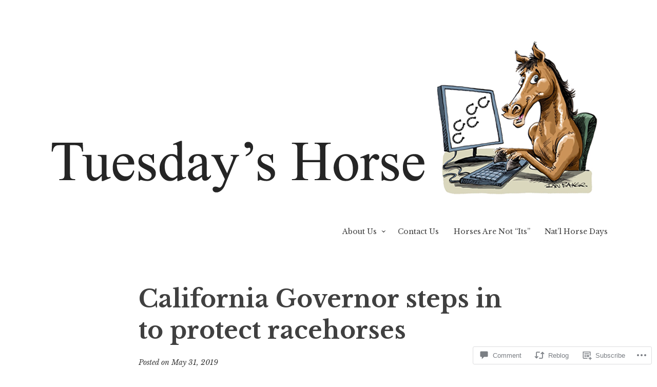

--- FILE ---
content_type: text/html; charset=UTF-8
request_url: https://tuesdayshorse.wordpress.com/2019/05/31/california-governor-steps-in-to-protect-santa-anita-racehorses/
body_size: 27445
content:
<!DOCTYPE html>
<html lang="en">
<head>
<meta charset="UTF-8">
<meta name="viewport" content="width=device-width, initial-scale=1">
<link rel="profile" href="http://gmpg.org/xfn/11">

<title>California Governor steps in to protect racehorses &#8211; Tuesday&#039;s Horse</title>
<meta name='robots' content='max-image-preview:large' />
<link rel='dns-prefetch' href='//s0.wp.com' />
<link rel='dns-prefetch' href='//wordpress.com' />
<link rel='dns-prefetch' href='//fonts-api.wp.com' />
<link rel="alternate" type="application/rss+xml" title="Tuesday&#039;s Horse &raquo; Feed" href="https://tuesdayshorse.wordpress.com/feed/" />
<link rel="alternate" type="application/rss+xml" title="Tuesday&#039;s Horse &raquo; Comments Feed" href="https://tuesdayshorse.wordpress.com/comments/feed/" />
<link rel="alternate" type="application/rss+xml" title="Tuesday&#039;s Horse &raquo; California Governor steps in to protect&nbsp;racehorses Comments Feed" href="https://tuesdayshorse.wordpress.com/2019/05/31/california-governor-steps-in-to-protect-santa-anita-racehorses/feed/" />
	<script type="text/javascript">
		/* <![CDATA[ */
		function addLoadEvent(func) {
			var oldonload = window.onload;
			if (typeof window.onload != 'function') {
				window.onload = func;
			} else {
				window.onload = function () {
					oldonload();
					func();
				}
			}
		}
		/* ]]> */
	</script>
	<link crossorigin='anonymous' rel='stylesheet' id='all-css-0-1' href='/wp-content/mu-plugins/likes/jetpack-likes.css?m=1743883414i&cssminify=yes' type='text/css' media='all' />
<style id='wp-emoji-styles-inline-css'>

	img.wp-smiley, img.emoji {
		display: inline !important;
		border: none !important;
		box-shadow: none !important;
		height: 1em !important;
		width: 1em !important;
		margin: 0 0.07em !important;
		vertical-align: -0.1em !important;
		background: none !important;
		padding: 0 !important;
	}
/*# sourceURL=wp-emoji-styles-inline-css */
</style>
<link crossorigin='anonymous' rel='stylesheet' id='all-css-2-1' href='/wp-content/plugins/gutenberg-core/v22.2.0/build/styles/block-library/style.css?m=1764855221i&cssminify=yes' type='text/css' media='all' />
<style id='wp-block-library-inline-css'>
.has-text-align-justify {
	text-align:justify;
}
.has-text-align-justify{text-align:justify;}

/*# sourceURL=wp-block-library-inline-css */
</style><style id='global-styles-inline-css'>
:root{--wp--preset--aspect-ratio--square: 1;--wp--preset--aspect-ratio--4-3: 4/3;--wp--preset--aspect-ratio--3-4: 3/4;--wp--preset--aspect-ratio--3-2: 3/2;--wp--preset--aspect-ratio--2-3: 2/3;--wp--preset--aspect-ratio--16-9: 16/9;--wp--preset--aspect-ratio--9-16: 9/16;--wp--preset--color--black: #000000;--wp--preset--color--cyan-bluish-gray: #abb8c3;--wp--preset--color--white: #ffffff;--wp--preset--color--pale-pink: #f78da7;--wp--preset--color--vivid-red: #cf2e2e;--wp--preset--color--luminous-vivid-orange: #ff6900;--wp--preset--color--luminous-vivid-amber: #fcb900;--wp--preset--color--light-green-cyan: #7bdcb5;--wp--preset--color--vivid-green-cyan: #00d084;--wp--preset--color--pale-cyan-blue: #8ed1fc;--wp--preset--color--vivid-cyan-blue: #0693e3;--wp--preset--color--vivid-purple: #9b51e0;--wp--preset--gradient--vivid-cyan-blue-to-vivid-purple: linear-gradient(135deg,rgb(6,147,227) 0%,rgb(155,81,224) 100%);--wp--preset--gradient--light-green-cyan-to-vivid-green-cyan: linear-gradient(135deg,rgb(122,220,180) 0%,rgb(0,208,130) 100%);--wp--preset--gradient--luminous-vivid-amber-to-luminous-vivid-orange: linear-gradient(135deg,rgb(252,185,0) 0%,rgb(255,105,0) 100%);--wp--preset--gradient--luminous-vivid-orange-to-vivid-red: linear-gradient(135deg,rgb(255,105,0) 0%,rgb(207,46,46) 100%);--wp--preset--gradient--very-light-gray-to-cyan-bluish-gray: linear-gradient(135deg,rgb(238,238,238) 0%,rgb(169,184,195) 100%);--wp--preset--gradient--cool-to-warm-spectrum: linear-gradient(135deg,rgb(74,234,220) 0%,rgb(151,120,209) 20%,rgb(207,42,186) 40%,rgb(238,44,130) 60%,rgb(251,105,98) 80%,rgb(254,248,76) 100%);--wp--preset--gradient--blush-light-purple: linear-gradient(135deg,rgb(255,206,236) 0%,rgb(152,150,240) 100%);--wp--preset--gradient--blush-bordeaux: linear-gradient(135deg,rgb(254,205,165) 0%,rgb(254,45,45) 50%,rgb(107,0,62) 100%);--wp--preset--gradient--luminous-dusk: linear-gradient(135deg,rgb(255,203,112) 0%,rgb(199,81,192) 50%,rgb(65,88,208) 100%);--wp--preset--gradient--pale-ocean: linear-gradient(135deg,rgb(255,245,203) 0%,rgb(182,227,212) 50%,rgb(51,167,181) 100%);--wp--preset--gradient--electric-grass: linear-gradient(135deg,rgb(202,248,128) 0%,rgb(113,206,126) 100%);--wp--preset--gradient--midnight: linear-gradient(135deg,rgb(2,3,129) 0%,rgb(40,116,252) 100%);--wp--preset--font-size--small: 13px;--wp--preset--font-size--medium: 20px;--wp--preset--font-size--large: 36px;--wp--preset--font-size--x-large: 42px;--wp--preset--font-family--albert-sans: 'Albert Sans', sans-serif;--wp--preset--font-family--alegreya: Alegreya, serif;--wp--preset--font-family--arvo: Arvo, serif;--wp--preset--font-family--bodoni-moda: 'Bodoni Moda', serif;--wp--preset--font-family--bricolage-grotesque: 'Bricolage Grotesque', sans-serif;--wp--preset--font-family--cabin: Cabin, sans-serif;--wp--preset--font-family--chivo: Chivo, sans-serif;--wp--preset--font-family--commissioner: Commissioner, sans-serif;--wp--preset--font-family--cormorant: Cormorant, serif;--wp--preset--font-family--courier-prime: 'Courier Prime', monospace;--wp--preset--font-family--crimson-pro: 'Crimson Pro', serif;--wp--preset--font-family--dm-mono: 'DM Mono', monospace;--wp--preset--font-family--dm-sans: 'DM Sans', sans-serif;--wp--preset--font-family--dm-serif-display: 'DM Serif Display', serif;--wp--preset--font-family--domine: Domine, serif;--wp--preset--font-family--eb-garamond: 'EB Garamond', serif;--wp--preset--font-family--epilogue: Epilogue, sans-serif;--wp--preset--font-family--fahkwang: Fahkwang, sans-serif;--wp--preset--font-family--figtree: Figtree, sans-serif;--wp--preset--font-family--fira-sans: 'Fira Sans', sans-serif;--wp--preset--font-family--fjalla-one: 'Fjalla One', sans-serif;--wp--preset--font-family--fraunces: Fraunces, serif;--wp--preset--font-family--gabarito: Gabarito, system-ui;--wp--preset--font-family--ibm-plex-mono: 'IBM Plex Mono', monospace;--wp--preset--font-family--ibm-plex-sans: 'IBM Plex Sans', sans-serif;--wp--preset--font-family--ibarra-real-nova: 'Ibarra Real Nova', serif;--wp--preset--font-family--instrument-serif: 'Instrument Serif', serif;--wp--preset--font-family--inter: Inter, sans-serif;--wp--preset--font-family--josefin-sans: 'Josefin Sans', sans-serif;--wp--preset--font-family--jost: Jost, sans-serif;--wp--preset--font-family--libre-baskerville: 'Libre Baskerville', serif;--wp--preset--font-family--libre-franklin: 'Libre Franklin', sans-serif;--wp--preset--font-family--literata: Literata, serif;--wp--preset--font-family--lora: Lora, serif;--wp--preset--font-family--merriweather: Merriweather, serif;--wp--preset--font-family--montserrat: Montserrat, sans-serif;--wp--preset--font-family--newsreader: Newsreader, serif;--wp--preset--font-family--noto-sans-mono: 'Noto Sans Mono', sans-serif;--wp--preset--font-family--nunito: Nunito, sans-serif;--wp--preset--font-family--open-sans: 'Open Sans', sans-serif;--wp--preset--font-family--overpass: Overpass, sans-serif;--wp--preset--font-family--pt-serif: 'PT Serif', serif;--wp--preset--font-family--petrona: Petrona, serif;--wp--preset--font-family--piazzolla: Piazzolla, serif;--wp--preset--font-family--playfair-display: 'Playfair Display', serif;--wp--preset--font-family--plus-jakarta-sans: 'Plus Jakarta Sans', sans-serif;--wp--preset--font-family--poppins: Poppins, sans-serif;--wp--preset--font-family--raleway: Raleway, sans-serif;--wp--preset--font-family--roboto: Roboto, sans-serif;--wp--preset--font-family--roboto-slab: 'Roboto Slab', serif;--wp--preset--font-family--rubik: Rubik, sans-serif;--wp--preset--font-family--rufina: Rufina, serif;--wp--preset--font-family--sora: Sora, sans-serif;--wp--preset--font-family--source-sans-3: 'Source Sans 3', sans-serif;--wp--preset--font-family--source-serif-4: 'Source Serif 4', serif;--wp--preset--font-family--space-mono: 'Space Mono', monospace;--wp--preset--font-family--syne: Syne, sans-serif;--wp--preset--font-family--texturina: Texturina, serif;--wp--preset--font-family--urbanist: Urbanist, sans-serif;--wp--preset--font-family--work-sans: 'Work Sans', sans-serif;--wp--preset--spacing--20: 0.44rem;--wp--preset--spacing--30: 0.67rem;--wp--preset--spacing--40: 1rem;--wp--preset--spacing--50: 1.5rem;--wp--preset--spacing--60: 2.25rem;--wp--preset--spacing--70: 3.38rem;--wp--preset--spacing--80: 5.06rem;--wp--preset--shadow--natural: 6px 6px 9px rgba(0, 0, 0, 0.2);--wp--preset--shadow--deep: 12px 12px 50px rgba(0, 0, 0, 0.4);--wp--preset--shadow--sharp: 6px 6px 0px rgba(0, 0, 0, 0.2);--wp--preset--shadow--outlined: 6px 6px 0px -3px rgb(255, 255, 255), 6px 6px rgb(0, 0, 0);--wp--preset--shadow--crisp: 6px 6px 0px rgb(0, 0, 0);}:where(.is-layout-flex){gap: 0.5em;}:where(.is-layout-grid){gap: 0.5em;}body .is-layout-flex{display: flex;}.is-layout-flex{flex-wrap: wrap;align-items: center;}.is-layout-flex > :is(*, div){margin: 0;}body .is-layout-grid{display: grid;}.is-layout-grid > :is(*, div){margin: 0;}:where(.wp-block-columns.is-layout-flex){gap: 2em;}:where(.wp-block-columns.is-layout-grid){gap: 2em;}:where(.wp-block-post-template.is-layout-flex){gap: 1.25em;}:where(.wp-block-post-template.is-layout-grid){gap: 1.25em;}.has-black-color{color: var(--wp--preset--color--black) !important;}.has-cyan-bluish-gray-color{color: var(--wp--preset--color--cyan-bluish-gray) !important;}.has-white-color{color: var(--wp--preset--color--white) !important;}.has-pale-pink-color{color: var(--wp--preset--color--pale-pink) !important;}.has-vivid-red-color{color: var(--wp--preset--color--vivid-red) !important;}.has-luminous-vivid-orange-color{color: var(--wp--preset--color--luminous-vivid-orange) !important;}.has-luminous-vivid-amber-color{color: var(--wp--preset--color--luminous-vivid-amber) !important;}.has-light-green-cyan-color{color: var(--wp--preset--color--light-green-cyan) !important;}.has-vivid-green-cyan-color{color: var(--wp--preset--color--vivid-green-cyan) !important;}.has-pale-cyan-blue-color{color: var(--wp--preset--color--pale-cyan-blue) !important;}.has-vivid-cyan-blue-color{color: var(--wp--preset--color--vivid-cyan-blue) !important;}.has-vivid-purple-color{color: var(--wp--preset--color--vivid-purple) !important;}.has-black-background-color{background-color: var(--wp--preset--color--black) !important;}.has-cyan-bluish-gray-background-color{background-color: var(--wp--preset--color--cyan-bluish-gray) !important;}.has-white-background-color{background-color: var(--wp--preset--color--white) !important;}.has-pale-pink-background-color{background-color: var(--wp--preset--color--pale-pink) !important;}.has-vivid-red-background-color{background-color: var(--wp--preset--color--vivid-red) !important;}.has-luminous-vivid-orange-background-color{background-color: var(--wp--preset--color--luminous-vivid-orange) !important;}.has-luminous-vivid-amber-background-color{background-color: var(--wp--preset--color--luminous-vivid-amber) !important;}.has-light-green-cyan-background-color{background-color: var(--wp--preset--color--light-green-cyan) !important;}.has-vivid-green-cyan-background-color{background-color: var(--wp--preset--color--vivid-green-cyan) !important;}.has-pale-cyan-blue-background-color{background-color: var(--wp--preset--color--pale-cyan-blue) !important;}.has-vivid-cyan-blue-background-color{background-color: var(--wp--preset--color--vivid-cyan-blue) !important;}.has-vivid-purple-background-color{background-color: var(--wp--preset--color--vivid-purple) !important;}.has-black-border-color{border-color: var(--wp--preset--color--black) !important;}.has-cyan-bluish-gray-border-color{border-color: var(--wp--preset--color--cyan-bluish-gray) !important;}.has-white-border-color{border-color: var(--wp--preset--color--white) !important;}.has-pale-pink-border-color{border-color: var(--wp--preset--color--pale-pink) !important;}.has-vivid-red-border-color{border-color: var(--wp--preset--color--vivid-red) !important;}.has-luminous-vivid-orange-border-color{border-color: var(--wp--preset--color--luminous-vivid-orange) !important;}.has-luminous-vivid-amber-border-color{border-color: var(--wp--preset--color--luminous-vivid-amber) !important;}.has-light-green-cyan-border-color{border-color: var(--wp--preset--color--light-green-cyan) !important;}.has-vivid-green-cyan-border-color{border-color: var(--wp--preset--color--vivid-green-cyan) !important;}.has-pale-cyan-blue-border-color{border-color: var(--wp--preset--color--pale-cyan-blue) !important;}.has-vivid-cyan-blue-border-color{border-color: var(--wp--preset--color--vivid-cyan-blue) !important;}.has-vivid-purple-border-color{border-color: var(--wp--preset--color--vivid-purple) !important;}.has-vivid-cyan-blue-to-vivid-purple-gradient-background{background: var(--wp--preset--gradient--vivid-cyan-blue-to-vivid-purple) !important;}.has-light-green-cyan-to-vivid-green-cyan-gradient-background{background: var(--wp--preset--gradient--light-green-cyan-to-vivid-green-cyan) !important;}.has-luminous-vivid-amber-to-luminous-vivid-orange-gradient-background{background: var(--wp--preset--gradient--luminous-vivid-amber-to-luminous-vivid-orange) !important;}.has-luminous-vivid-orange-to-vivid-red-gradient-background{background: var(--wp--preset--gradient--luminous-vivid-orange-to-vivid-red) !important;}.has-very-light-gray-to-cyan-bluish-gray-gradient-background{background: var(--wp--preset--gradient--very-light-gray-to-cyan-bluish-gray) !important;}.has-cool-to-warm-spectrum-gradient-background{background: var(--wp--preset--gradient--cool-to-warm-spectrum) !important;}.has-blush-light-purple-gradient-background{background: var(--wp--preset--gradient--blush-light-purple) !important;}.has-blush-bordeaux-gradient-background{background: var(--wp--preset--gradient--blush-bordeaux) !important;}.has-luminous-dusk-gradient-background{background: var(--wp--preset--gradient--luminous-dusk) !important;}.has-pale-ocean-gradient-background{background: var(--wp--preset--gradient--pale-ocean) !important;}.has-electric-grass-gradient-background{background: var(--wp--preset--gradient--electric-grass) !important;}.has-midnight-gradient-background{background: var(--wp--preset--gradient--midnight) !important;}.has-small-font-size{font-size: var(--wp--preset--font-size--small) !important;}.has-medium-font-size{font-size: var(--wp--preset--font-size--medium) !important;}.has-large-font-size{font-size: var(--wp--preset--font-size--large) !important;}.has-x-large-font-size{font-size: var(--wp--preset--font-size--x-large) !important;}.has-albert-sans-font-family{font-family: var(--wp--preset--font-family--albert-sans) !important;}.has-alegreya-font-family{font-family: var(--wp--preset--font-family--alegreya) !important;}.has-arvo-font-family{font-family: var(--wp--preset--font-family--arvo) !important;}.has-bodoni-moda-font-family{font-family: var(--wp--preset--font-family--bodoni-moda) !important;}.has-bricolage-grotesque-font-family{font-family: var(--wp--preset--font-family--bricolage-grotesque) !important;}.has-cabin-font-family{font-family: var(--wp--preset--font-family--cabin) !important;}.has-chivo-font-family{font-family: var(--wp--preset--font-family--chivo) !important;}.has-commissioner-font-family{font-family: var(--wp--preset--font-family--commissioner) !important;}.has-cormorant-font-family{font-family: var(--wp--preset--font-family--cormorant) !important;}.has-courier-prime-font-family{font-family: var(--wp--preset--font-family--courier-prime) !important;}.has-crimson-pro-font-family{font-family: var(--wp--preset--font-family--crimson-pro) !important;}.has-dm-mono-font-family{font-family: var(--wp--preset--font-family--dm-mono) !important;}.has-dm-sans-font-family{font-family: var(--wp--preset--font-family--dm-sans) !important;}.has-dm-serif-display-font-family{font-family: var(--wp--preset--font-family--dm-serif-display) !important;}.has-domine-font-family{font-family: var(--wp--preset--font-family--domine) !important;}.has-eb-garamond-font-family{font-family: var(--wp--preset--font-family--eb-garamond) !important;}.has-epilogue-font-family{font-family: var(--wp--preset--font-family--epilogue) !important;}.has-fahkwang-font-family{font-family: var(--wp--preset--font-family--fahkwang) !important;}.has-figtree-font-family{font-family: var(--wp--preset--font-family--figtree) !important;}.has-fira-sans-font-family{font-family: var(--wp--preset--font-family--fira-sans) !important;}.has-fjalla-one-font-family{font-family: var(--wp--preset--font-family--fjalla-one) !important;}.has-fraunces-font-family{font-family: var(--wp--preset--font-family--fraunces) !important;}.has-gabarito-font-family{font-family: var(--wp--preset--font-family--gabarito) !important;}.has-ibm-plex-mono-font-family{font-family: var(--wp--preset--font-family--ibm-plex-mono) !important;}.has-ibm-plex-sans-font-family{font-family: var(--wp--preset--font-family--ibm-plex-sans) !important;}.has-ibarra-real-nova-font-family{font-family: var(--wp--preset--font-family--ibarra-real-nova) !important;}.has-instrument-serif-font-family{font-family: var(--wp--preset--font-family--instrument-serif) !important;}.has-inter-font-family{font-family: var(--wp--preset--font-family--inter) !important;}.has-josefin-sans-font-family{font-family: var(--wp--preset--font-family--josefin-sans) !important;}.has-jost-font-family{font-family: var(--wp--preset--font-family--jost) !important;}.has-libre-baskerville-font-family{font-family: var(--wp--preset--font-family--libre-baskerville) !important;}.has-libre-franklin-font-family{font-family: var(--wp--preset--font-family--libre-franklin) !important;}.has-literata-font-family{font-family: var(--wp--preset--font-family--literata) !important;}.has-lora-font-family{font-family: var(--wp--preset--font-family--lora) !important;}.has-merriweather-font-family{font-family: var(--wp--preset--font-family--merriweather) !important;}.has-montserrat-font-family{font-family: var(--wp--preset--font-family--montserrat) !important;}.has-newsreader-font-family{font-family: var(--wp--preset--font-family--newsreader) !important;}.has-noto-sans-mono-font-family{font-family: var(--wp--preset--font-family--noto-sans-mono) !important;}.has-nunito-font-family{font-family: var(--wp--preset--font-family--nunito) !important;}.has-open-sans-font-family{font-family: var(--wp--preset--font-family--open-sans) !important;}.has-overpass-font-family{font-family: var(--wp--preset--font-family--overpass) !important;}.has-pt-serif-font-family{font-family: var(--wp--preset--font-family--pt-serif) !important;}.has-petrona-font-family{font-family: var(--wp--preset--font-family--petrona) !important;}.has-piazzolla-font-family{font-family: var(--wp--preset--font-family--piazzolla) !important;}.has-playfair-display-font-family{font-family: var(--wp--preset--font-family--playfair-display) !important;}.has-plus-jakarta-sans-font-family{font-family: var(--wp--preset--font-family--plus-jakarta-sans) !important;}.has-poppins-font-family{font-family: var(--wp--preset--font-family--poppins) !important;}.has-raleway-font-family{font-family: var(--wp--preset--font-family--raleway) !important;}.has-roboto-font-family{font-family: var(--wp--preset--font-family--roboto) !important;}.has-roboto-slab-font-family{font-family: var(--wp--preset--font-family--roboto-slab) !important;}.has-rubik-font-family{font-family: var(--wp--preset--font-family--rubik) !important;}.has-rufina-font-family{font-family: var(--wp--preset--font-family--rufina) !important;}.has-sora-font-family{font-family: var(--wp--preset--font-family--sora) !important;}.has-source-sans-3-font-family{font-family: var(--wp--preset--font-family--source-sans-3) !important;}.has-source-serif-4-font-family{font-family: var(--wp--preset--font-family--source-serif-4) !important;}.has-space-mono-font-family{font-family: var(--wp--preset--font-family--space-mono) !important;}.has-syne-font-family{font-family: var(--wp--preset--font-family--syne) !important;}.has-texturina-font-family{font-family: var(--wp--preset--font-family--texturina) !important;}.has-urbanist-font-family{font-family: var(--wp--preset--font-family--urbanist) !important;}.has-work-sans-font-family{font-family: var(--wp--preset--font-family--work-sans) !important;}
/*# sourceURL=global-styles-inline-css */
</style>

<style id='classic-theme-styles-inline-css'>
/*! This file is auto-generated */
.wp-block-button__link{color:#fff;background-color:#32373c;border-radius:9999px;box-shadow:none;text-decoration:none;padding:calc(.667em + 2px) calc(1.333em + 2px);font-size:1.125em}.wp-block-file__button{background:#32373c;color:#fff;text-decoration:none}
/*# sourceURL=/wp-includes/css/classic-themes.min.css */
</style>
<link crossorigin='anonymous' rel='stylesheet' id='all-css-4-1' href='/_static/??-eJyNj1sKwkAMRTfkGNqK4oe4ls401Nh50WSo7t7UoiBK8SeEcE9OAlM2LkXBKBCKyb70FBlcGlHnIbcCmgjYUYseg8a2jnkDv7GJuh5FcX71RvC2jmTVGGvziMxGa6ASjFzUxWucUvM1xtOAi/BjsqAEMQkpze/ma+eiglwseLL6dg0sd4//BGet9ckNz7XncKoOu2p/bJqmvj4A6B2AjA==&cssminify=yes' type='text/css' media='all' />
<style id='libre-2-style-inline-css'>
.tags-links, .byline { clip: rect(1px, 1px, 1px, 1px); height: 1px; position: absolute; overflow: hidden; width: 1px; }
/*# sourceURL=libre-2-style-inline-css */
</style>
<link rel='stylesheet' id='libre-2-fonts-css' href='https://fonts-api.wp.com/css?family=Libre+Baskerville%3A400%2C400italic%2C700&#038;subset=latin%2Clatin-ext' media='all' />
<link crossorigin='anonymous' rel='stylesheet' id='all-css-6-1' href='/_static/??-eJzTLy/QTc7PK0nNK9HPLdUtyClNz8wr1i9KTcrJTwcy0/WTi5G5ekCujj52Temp+bo5+cmJJZn5eSgc3bScxMwikFb7XFtDE1NLExMLc0OTLACohS2q&cssminify=yes' type='text/css' media='all' />
<link crossorigin='anonymous' rel='stylesheet' id='print-css-7-1' href='/wp-content/mu-plugins/global-print/global-print.css?m=1465851035i&cssminify=yes' type='text/css' media='print' />
<style id='jetpack-global-styles-frontend-style-inline-css'>
:root { --font-headings: unset; --font-base: unset; --font-headings-default: -apple-system,BlinkMacSystemFont,"Segoe UI",Roboto,Oxygen-Sans,Ubuntu,Cantarell,"Helvetica Neue",sans-serif; --font-base-default: -apple-system,BlinkMacSystemFont,"Segoe UI",Roboto,Oxygen-Sans,Ubuntu,Cantarell,"Helvetica Neue",sans-serif;}
/*# sourceURL=jetpack-global-styles-frontend-style-inline-css */
</style>
<link crossorigin='anonymous' rel='stylesheet' id='all-css-10-1' href='/_static/??-eJyNjdsKwjAQRH/IuFhbiw/ip0guS5K6yYZuQunfq8UXEcG3OTBzBpaiLOeKuUJqqlDzMQtMWIu29zeDtAyJXSMUkKBndNq5dYsx+70V2cHfolvMFoRt1KSIPcsHfMlqwPS8Lc0ARTOj6mAT1JVQLcVy+jUJPXhio+lVuKbLYRyO3Xg+9cP0AGjIWy0=&cssminify=yes' type='text/css' media='all' />
<script type="text/javascript" id="wpcom-actionbar-placeholder-js-extra">
/* <![CDATA[ */
var actionbardata = {"siteID":"1652628","postID":"216361","siteURL":"https://tuesdayshorse.wordpress.com","xhrURL":"https://tuesdayshorse.wordpress.com/wp-admin/admin-ajax.php","nonce":"2b4b87fe72","isLoggedIn":"","statusMessage":"","subsEmailDefault":"instantly","proxyScriptUrl":"https://s0.wp.com/wp-content/js/wpcom-proxy-request.js?m=1513050504i&amp;ver=20211021","shortlink":"https://wp.me/p6VVi-UhH","i18n":{"followedText":"New posts from this site will now appear in your \u003Ca href=\"https://wordpress.com/reader\"\u003EReader\u003C/a\u003E","foldBar":"Collapse this bar","unfoldBar":"Expand this bar","shortLinkCopied":"Shortlink copied to clipboard."}};
//# sourceURL=wpcom-actionbar-placeholder-js-extra
/* ]]> */
</script>
<script type="text/javascript" id="jetpack-mu-wpcom-settings-js-before">
/* <![CDATA[ */
var JETPACK_MU_WPCOM_SETTINGS = {"assetsUrl":"https://s0.wp.com/wp-content/mu-plugins/jetpack-mu-wpcom-plugin/sun/jetpack_vendor/automattic/jetpack-mu-wpcom/src/build/"};
//# sourceURL=jetpack-mu-wpcom-settings-js-before
/* ]]> */
</script>
<script crossorigin='anonymous' type='text/javascript'  src='/_static/??-eJzTLy/QTc7PK0nNK9HPKtYvyinRLSjKr6jUyyrW0QfKZeYl55SmpBaDJLMKS1OLKqGUXm5mHkFFurmZ6UWJJalQxfa5tobmRgamxgZmFpZZACbyLJI='></script>
<script type="text/javascript" id="rlt-proxy-js-after">
/* <![CDATA[ */
	rltInitialize( {"token":null,"iframeOrigins":["https:\/\/widgets.wp.com"]} );
//# sourceURL=rlt-proxy-js-after
/* ]]> */
</script>
<link rel="EditURI" type="application/rsd+xml" title="RSD" href="https://tuesdayshorse.wordpress.com/xmlrpc.php?rsd" />
<meta name="generator" content="WordPress.com" />
<link rel="canonical" href="https://tuesdayshorse.wordpress.com/2019/05/31/california-governor-steps-in-to-protect-santa-anita-racehorses/" />
<link rel='shortlink' href='https://wp.me/p6VVi-UhH' />
<link rel="alternate" type="application/json+oembed" href="https://public-api.wordpress.com/oembed/?format=json&amp;url=https%3A%2F%2Ftuesdayshorse.wordpress.com%2F2019%2F05%2F31%2Fcalifornia-governor-steps-in-to-protect-santa-anita-racehorses%2F&amp;for=wpcom-auto-discovery" /><link rel="alternate" type="application/xml+oembed" href="https://public-api.wordpress.com/oembed/?format=xml&amp;url=https%3A%2F%2Ftuesdayshorse.wordpress.com%2F2019%2F05%2F31%2Fcalifornia-governor-steps-in-to-protect-santa-anita-racehorses%2F&amp;for=wpcom-auto-discovery" />
<!-- Jetpack Open Graph Tags -->
<meta property="og:type" content="article" />
<meta property="og:title" content="California Governor steps in to protect racehorses" />
<meta property="og:url" content="https://tuesdayshorse.wordpress.com/2019/05/31/california-governor-steps-in-to-protect-santa-anita-racehorses/" />
<meta property="og:description" content="California Governor Gavin Newsom Thursday announced his support for SB 469, which would authorize the California Horse Racing Board to suspend horse racing licenses to protect the health and safety…" />
<meta property="article:published_time" content="2019-05-31T12:01:18+00:00" />
<meta property="article:modified_time" content="2019-05-31T12:57:53+00:00" />
<meta property="og:site_name" content="Tuesday&#039;s Horse" />
<meta property="og:image" content="https://tuesdayshorse.wordpress.com/wp-content/uploads/2019/05/gov-gavin-newsom.jpg?w=739" />
<meta property="og:image:width" content="739" />
<meta property="og:image:height" content="416" />
<meta property="og:image:alt" content="California Governor Gavin Newsom" />
<meta property="og:locale" content="en_US" />
<meta property="fb:app_id" content="249643311490" />
<meta property="article:publisher" content="https://www.facebook.com/WordPresscom" />
<meta name="twitter:creator" content="@HorseFund" />
<meta name="twitter:site" content="@HorseFund" />
<meta name="twitter:text:title" content="California Governor steps in to protect&nbsp;racehorses" />
<meta name="twitter:image" content="https://tuesdayshorse.wordpress.com/wp-content/uploads/2019/05/gov-gavin-newsom.jpg?w=640" />
<meta name="twitter:image:alt" content="California Governor Gavin Newsom" />
<meta name="twitter:card" content="summary_large_image" />

<!-- End Jetpack Open Graph Tags -->
<link rel='openid.server' href='https://tuesdayshorse.wordpress.com/?openidserver=1' />
<link rel='openid.delegate' href='https://tuesdayshorse.wordpress.com/' />
<link rel="search" type="application/opensearchdescription+xml" href="https://tuesdayshorse.wordpress.com/osd.xml" title="Tuesday&#039;s Horse" />
<link rel="search" type="application/opensearchdescription+xml" href="https://s1.wp.com/opensearch.xml" title="WordPress.com" />
<style type="text/css">.recentcomments a{display:inline !important;padding:0 !important;margin:0 !important;}</style>		<style type="text/css">
			.recentcomments a {
				display: inline !important;
				padding: 0 !important;
				margin: 0 !important;
			}

			table.recentcommentsavatartop img.avatar, table.recentcommentsavatarend img.avatar {
				border: 0px;
				margin: 0;
			}

			table.recentcommentsavatartop a, table.recentcommentsavatarend a {
				border: 0px !important;
				background-color: transparent !important;
			}

			td.recentcommentsavatarend, td.recentcommentsavatartop {
				padding: 0px 0px 1px 0px;
				margin: 0px;
			}

			td.recentcommentstextend {
				border: none !important;
				padding: 0px 0px 2px 10px;
			}

			.rtl td.recentcommentstextend {
				padding: 0px 10px 2px 0px;
			}

			td.recentcommentstexttop {
				border: none;
				padding: 0px 0px 0px 10px;
			}

			.rtl td.recentcommentstexttop {
				padding: 0px 10px 0px 0px;
			}
		</style>
		<meta name="description" content="California Governor Gavin Newsom Thursday announced his support for SB 469, which would authorize the California Horse Racing Board to suspend horse racing licenses to protect the health and safety of horses and riders, reports the Pasadena Star-News: “The recent horse fatalities in California are unacceptable,” Newsom said in a statement. “We must hold the&hellip;" />
	<style type="text/css">
			.site-title,
		.site-description {
			position: absolute;
			clip: rect(1px, 1px, 1px, 1px);
		}
		</style>
	<link rel="icon" href="https://tuesdayshorse.wordpress.com/wp-content/uploads/2024/06/image.png?w=32" sizes="32x32" />
<link rel="icon" href="https://tuesdayshorse.wordpress.com/wp-content/uploads/2024/06/image.png?w=96" sizes="192x192" />
<link rel="apple-touch-icon" href="https://tuesdayshorse.wordpress.com/wp-content/uploads/2024/06/image.png?w=96" />
<meta name="msapplication-TileImage" content="https://tuesdayshorse.wordpress.com/wp-content/uploads/2024/06/image.png?w=96" />
<link crossorigin='anonymous' rel='stylesheet' id='all-css-0-3' href='/_static/??-eJydjtsKwkAMRH/INtQL6oP4KdKmoaTd3YQmy+LfW/ECvqlvc4bhMFC0QklOySHmSkMeOBmM5Nri9GSwnODCCaELgpOBFVaaazRbwdeCKH0OZIDtLNkovDev4kff41Dm0C/YGc6szrJsP6iOnP48WrgfyA1ctFKxJZlfA91t53hq9rvN8dBsm/V4A009eyk=&cssminify=yes' type='text/css' media='all' />
</head>

<body class="wp-singular post-template-default single single-post postid-216361 single-format-standard wp-embed-responsive wp-theme-publibre-2 customizer-styles-applied group-blog no-sidebar singular jetpack-reblog-enabled tags-hidden author-hidden">
<div class="site-wrapper">
	<div id="page" class="hfeed site">
		<a class="skip-link screen-reader-text" href="#content">Skip to content</a>
				<a href="https://tuesdayshorse.wordpress.com/" rel="home">
			<img src="https://tuesdayshorse.wordpress.com/wp-content/uploads/2023/04/2023_tuesdays_horse_blog_header.png" width="1088" height="300" alt="" class="custom-header">
		</a>
				<header id="masthead" class="site-header" role="banner">
			<div class="site-branding">
																						<p class="site-title"><a href="https://tuesdayshorse.wordpress.com/" rel="home">Tuesday&#039;s Horse</a></p>
										<p class="site-description">Official Fund for Horses Blog</p>
							</div><!-- .site-branding -->

			<div class="nav-wrapper">
				<nav id="site-navigation" class="main-navigation" role="navigation">
					<button class="menu-toggle" aria-controls="primary-menu" aria-expanded="false">&#9776; Menu</button>
					<div id="primary-menu" class="menu"><ul>
<li class="page_item page-item-35411 page_item_has_children"><a href="https://tuesdayshorse.wordpress.com/about-the-horse-fund/">About Us</a>
<ul class='children'>
	<li class="page_item page-item-35268"><a href="https://tuesdayshorse.wordpress.com/about-the-horse-fund/comment-policy-and-disclaimer/">Comment Policy</a></li>
	<li class="page_item page-item-1132"><a href="https://tuesdayshorse.wordpress.com/about-the-horse-fund/give-me-credit/">Credit</a></li>
	<li class="page_item page-item-575"><a href="https://tuesdayshorse.wordpress.com/about-the-horse-fund/fair-use/">Fair Use</a></li>
</ul>
</li>
<li class="page_item page-item-14443"><a href="https://tuesdayshorse.wordpress.com/contact-tuesdays-horse/">Contact Us</a></li>
<li class="page_item page-item-14848"><a href="https://tuesdayshorse.wordpress.com/horses-are-not-its/">Horses Are Not &#8220;Its&#8221;</a></li>
<li class="page_item page-item-110021"><a href="https://tuesdayshorse.wordpress.com/horse-days/">Nat&#8217;l Horse Days</a></li>
</ul></div>
									</nav><!-- #site-navigation -->

							</div>

		</header><!-- #masthead -->

		<div id="content" class="site-content">

	<div id="primary" class="content-area">
		<main id="main" class="site-main" role="main">

		
			
<article id="post-216361" class="post-216361 post type-post status-publish format-standard hentry category-horse-racing tag-abuse tag-california tag-death tag-doping tag-governor-newsom tag-horse-racing tag-injuries tag-medication tag-racehorse tag-sb-469 tag-violations">
		<header class="entry-header">
		<h1 class="entry-title">California Governor steps in to protect&nbsp;racehorses</h1>
		<div class="entry-meta">
			<span class="posted-on">Posted on <a href="https://tuesdayshorse.wordpress.com/2019/05/31/california-governor-steps-in-to-protect-santa-anita-racehorses/" rel="bookmark"><time class="entry-date published" datetime="2019-05-31T08:01:18-04:00">May 31, 2019</time><time class="updated" datetime="2019-05-31T08:57:53-04:00">May 31, 2019</time></a></span><span class="byline"> by <span class="author vcard"><a class="url fn n" href="https://tuesdayshorse.wordpress.com/author/tuesdayshorse/">Tuesday&#039;s Horse</a></span></span>		</div><!-- .entry-meta -->
	</header><!-- .entry-header -->

	<div class="entry-content">
		<figure data-shortcode="caption" id="attachment_216363" aria-describedby="caption-attachment-216363" style="width: 749px" class="wp-caption aligncenter"><img data-attachment-id="216363" data-permalink="https://tuesdayshorse.wordpress.com/2019/05/31/california-governor-steps-in-to-protect-santa-anita-racehorses/gov-gavin-newsom/" data-orig-file="https://tuesdayshorse.wordpress.com/wp-content/uploads/2019/05/gov-gavin-newsom.jpg" data-orig-size="1400,788" data-comments-opened="1" data-image-meta="{&quot;aperture&quot;:&quot;0&quot;,&quot;credit&quot;:&quot;&quot;,&quot;camera&quot;:&quot;&quot;,&quot;caption&quot;:&quot;&quot;,&quot;created_timestamp&quot;:&quot;0&quot;,&quot;copyright&quot;:&quot;&quot;,&quot;focal_length&quot;:&quot;0&quot;,&quot;iso&quot;:&quot;0&quot;,&quot;shutter_speed&quot;:&quot;0&quot;,&quot;title&quot;:&quot;&quot;,&quot;orientation&quot;:&quot;0&quot;}" data-image-title="gov-gavin-newsom" data-image-description="&lt;p&gt;California Governor Gavin Newsom&lt;/p&gt;
" data-image-caption="&lt;p&gt;California Governor Gavin Newsom&lt;/p&gt;
" data-medium-file="https://tuesdayshorse.wordpress.com/wp-content/uploads/2019/05/gov-gavin-newsom.jpg?w=300" data-large-file="https://tuesdayshorse.wordpress.com/wp-content/uploads/2019/05/gov-gavin-newsom.jpg?w=739" class="size-large wp-image-216363" src="https://tuesdayshorse.wordpress.com/wp-content/uploads/2019/05/gov-gavin-newsom.jpg?w=739&#038;h=416" alt="California Governor Gavin Newsom" width="739" height="416" srcset="https://tuesdayshorse.wordpress.com/wp-content/uploads/2019/05/gov-gavin-newsom.jpg?w=739 739w, https://tuesdayshorse.wordpress.com/wp-content/uploads/2019/05/gov-gavin-newsom.jpg?w=125 125w, https://tuesdayshorse.wordpress.com/wp-content/uploads/2019/05/gov-gavin-newsom.jpg?w=300 300w, https://tuesdayshorse.wordpress.com/wp-content/uploads/2019/05/gov-gavin-newsom.jpg?w=768 768w, https://tuesdayshorse.wordpress.com/wp-content/uploads/2019/05/gov-gavin-newsom.jpg?w=800 800w, https://tuesdayshorse.wordpress.com/wp-content/uploads/2019/05/gov-gavin-newsom.jpg 1400w" sizes="(max-width: 739px) 100vw, 739px" /><figcaption id="caption-attachment-216363" class="wp-caption-text">California Governor Gavin Newsom. Image: LA Times</figcaption></figure>
<p>California Governor Gavin Newsom Thursday announced his support for <a href="http://leginfo.legislature.ca.gov/faces/billTextClient.xhtml?bill_id=201920200SB469">SB 469</a>, which would authorize the California Horse Racing Board to suspend horse racing licenses to protect the health and safety of horses and riders, <a href="https://www.pasadenastarnews.com/2019/05/30/gov-newsom-supports-bill-that-would-suspend-horse-racing/">reports the Pasadena Star-News</a>:</p>
<blockquote><p>“The recent horse fatalities in California are unacceptable,” Newsom said in a statement. “We must hold the horse racing industry to account. If we can regulate horse race meets, we should have the authority to suspend licenses when animal or human welfare is at risk.”</p></blockquote>
<p>Additionally the Governor announced his administration has taken substantive regulatory actions through the horse racing board in response to the recent horse deaths in the state. The board has:</p>
<ul>
<li>Initiated special investigations into all fatalities at Santa Anita this year. Investigations are being conducted by a team of sworn CHRB investigators, an official veterinarian and a safety steward.</li>
<li>Suspended authorization of 11 previously lawful corticosteroids and anti-inflammatory medications from being present in race horses on race day at all tracks in California. This will prevent the masking-effect such medications can have in hiding a horse’s existing injuries from examining veterinarians on race day.</li>
<li>Increased official veterinarian, safety steward and investigator staffing at Santa Anita.</li>
<li>Proposed five regulatory packages to:
<ol>
<li>Eliminate use of the riding crop in racing, except in cases of emergency.</li>
<li>Require trainers maintain records of all veterinary medications, treatments and procedures performed on a horse in their care (for purposes of CHRB inspections).</li>
<li>Make the board’s existing Postmortem Examination Review a mandatory requirement for all trainers who have a horse die in their care. This is currently a voluntary program.</li>
<li>Prohibit use of bisphosphonates, which is a class of drug that prevents loss of bone density.</li>
<li>Restrict the amount of anti-inflammatory medications that may be present in a horse’s body when working out at a CHRB-licensed facility.</li>
</ol>
</li>
</ul>
<blockquote><p>We thank California Governor Gavin Newsom for forcing the California Horse Racing Board to take these much needed steps to begin protecting the racehorse from injury and death. It is a valiant step forward that never would have happened if the Governor had not intervened, and for that we applaud him, states Vivian Farrell, founding President of The Horse Fund.</p></blockquote>
<p>A new regulation going into effect July 1 will greatly expand out-of-competition testing and provide a means for the board to prosecute offenders who abuse prescribed medications.</p>
<p><em>See</em> <a href="https://www.pasadenastarnews.com/2019/05/01/santa-anita-invests-500000-in-new-scan-technology-to-detect-horse-injuries-earlier/" rel="nofollow">https://www.pasadenastarnews.com/2019/05/01/santa-anita-invests-500000-in-new-scan-technology-to-detect-horse-injuries-earlier/</a></p>
<h2>For Californians</h2>
<p>The Horse Fund calls on Californians to support SB 469. <a href="http://findyourrep.legislature.ca.gov/">Find your California legislator here</a> »</p>
<p>California has updated its <a href="http://leginfo.legislature.ca.gov/">legislative website</a> »</p>
<p><a href="http://leginfo.legislature.ca.gov/faces/billTextClient.xhtml?bill_id=201920200SB469">Visit this link to see the latest markup of SB 469</a> »</p>
<p><a href="https://horsefund.org/">Visit The Horse Fund website</a> »</p>
<h2>Related Reading</h2>
<p>• <a href="https://tuesdayshorse.wordpress.com/2019/05/29/laist-names-the-26-horses-who-died-at-santa-anita-since-december/" rel="bookmark">LAist names the 26 horses who died at Santa Anita since December</a> »<br />
• <a href="https://tuesdayshorse.wordpress.com/2019/05/29/26th-horse-death-at-santa-anita-track-prompts-calls-for-a-halt-to-racing/" rel="bookmark">26th horse death at Santa Anita track prompts calls for a halt to racing</a> »<br />
• <a href="https://tuesdayshorse.wordpress.com/2019/05/28/the-slow-and-merciless-death-of-american-horse-racing/">The slow and merciless death of American horse racing</a> »</p>
<div id="jp-post-flair" class="sharedaddy sd-like-enabled sd-sharing-enabled"><div class="sharedaddy sd-sharing-enabled"><div class="robots-nocontent sd-block sd-social sd-social-icon-text sd-sharing"><h3 class="sd-title">Share Here</h3><div class="sd-content"><ul><li class="share-facebook"><a rel="nofollow noopener noreferrer"
				data-shared="sharing-facebook-216361"
				class="share-facebook sd-button share-icon"
				href="https://tuesdayshorse.wordpress.com/2019/05/31/california-governor-steps-in-to-protect-santa-anita-racehorses/?share=facebook"
				target="_blank"
				aria-labelledby="sharing-facebook-216361"
				>
				<span id="sharing-facebook-216361" hidden>Share on Facebook (Opens in new window)</span>
				<span>Facebook</span>
			</a></li><li class="share-twitter"><a rel="nofollow noopener noreferrer"
				data-shared="sharing-twitter-216361"
				class="share-twitter sd-button share-icon"
				href="https://tuesdayshorse.wordpress.com/2019/05/31/california-governor-steps-in-to-protect-santa-anita-racehorses/?share=twitter"
				target="_blank"
				aria-labelledby="sharing-twitter-216361"
				>
				<span id="sharing-twitter-216361" hidden>Share on X (Opens in new window)</span>
				<span>X</span>
			</a></li><li class="share-pinterest"><a rel="nofollow noopener noreferrer"
				data-shared="sharing-pinterest-216361"
				class="share-pinterest sd-button share-icon"
				href="https://tuesdayshorse.wordpress.com/2019/05/31/california-governor-steps-in-to-protect-santa-anita-racehorses/?share=pinterest"
				target="_blank"
				aria-labelledby="sharing-pinterest-216361"
				>
				<span id="sharing-pinterest-216361" hidden>Share on Pinterest (Opens in new window)</span>
				<span>Pinterest</span>
			</a></li><li class="share-email"><a rel="nofollow noopener noreferrer"
				data-shared="sharing-email-216361"
				class="share-email sd-button share-icon"
				href="mailto:?subject=%5BShared%20Post%5D%20California%20Governor%20steps%20in%20to%20protect%20racehorses&#038;body=https%3A%2F%2Ftuesdayshorse.wordpress.com%2F2019%2F05%2F31%2Fcalifornia-governor-steps-in-to-protect-santa-anita-racehorses%2F&#038;share=email"
				target="_blank"
				aria-labelledby="sharing-email-216361"
				data-email-share-error-title="Do you have email set up?" data-email-share-error-text="If you&#039;re having problems sharing via email, you might not have email set up for your browser. You may need to create a new email yourself." data-email-share-nonce="c23790803a" data-email-share-track-url="https://tuesdayshorse.wordpress.com/2019/05/31/california-governor-steps-in-to-protect-santa-anita-racehorses/?share=email">
				<span id="sharing-email-216361" hidden>Email a link to a friend (Opens in new window)</span>
				<span>Email</span>
			</a></li><li class="share-print"><a rel="nofollow noopener noreferrer"
				data-shared="sharing-print-216361"
				class="share-print sd-button share-icon"
				href="https://tuesdayshorse.wordpress.com/2019/05/31/california-governor-steps-in-to-protect-santa-anita-racehorses/#print?share=print"
				target="_blank"
				aria-labelledby="sharing-print-216361"
				>
				<span id="sharing-print-216361" hidden>Print (Opens in new window)</span>
				<span>Print</span>
			</a></li><li class="share-tumblr"><a rel="nofollow noopener noreferrer"
				data-shared="sharing-tumblr-216361"
				class="share-tumblr sd-button share-icon"
				href="https://tuesdayshorse.wordpress.com/2019/05/31/california-governor-steps-in-to-protect-santa-anita-racehorses/?share=tumblr"
				target="_blank"
				aria-labelledby="sharing-tumblr-216361"
				>
				<span id="sharing-tumblr-216361" hidden>Share on Tumblr (Opens in new window)</span>
				<span>Tumblr</span>
			</a></li><li><a href="#" class="sharing-anchor sd-button share-more"><span>More</span></a></li><li class="share-end"></li></ul><div class="sharing-hidden"><div class="inner" style="display: none;"><ul><li class="share-reddit"><a rel="nofollow noopener noreferrer"
				data-shared="sharing-reddit-216361"
				class="share-reddit sd-button share-icon"
				href="https://tuesdayshorse.wordpress.com/2019/05/31/california-governor-steps-in-to-protect-santa-anita-racehorses/?share=reddit"
				target="_blank"
				aria-labelledby="sharing-reddit-216361"
				>
				<span id="sharing-reddit-216361" hidden>Share on Reddit (Opens in new window)</span>
				<span>Reddit</span>
			</a></li><li class="share-pocket"><a rel="nofollow noopener noreferrer"
				data-shared="sharing-pocket-216361"
				class="share-pocket sd-button share-icon"
				href="https://tuesdayshorse.wordpress.com/2019/05/31/california-governor-steps-in-to-protect-santa-anita-racehorses/?share=pocket"
				target="_blank"
				aria-labelledby="sharing-pocket-216361"
				>
				<span id="sharing-pocket-216361" hidden>Share on Pocket (Opens in new window)</span>
				<span>Pocket</span>
			</a></li><li class="share-linkedin"><a rel="nofollow noopener noreferrer"
				data-shared="sharing-linkedin-216361"
				class="share-linkedin sd-button share-icon"
				href="https://tuesdayshorse.wordpress.com/2019/05/31/california-governor-steps-in-to-protect-santa-anita-racehorses/?share=linkedin"
				target="_blank"
				aria-labelledby="sharing-linkedin-216361"
				>
				<span id="sharing-linkedin-216361" hidden>Share on LinkedIn (Opens in new window)</span>
				<span>LinkedIn</span>
			</a></li><li class="share-end"></li></ul></div></div></div></div></div><div class='sharedaddy sd-block sd-like jetpack-likes-widget-wrapper jetpack-likes-widget-unloaded' id='like-post-wrapper-1652628-216361-696ce489dc28b' data-src='//widgets.wp.com/likes/index.html?ver=20260118#blog_id=1652628&amp;post_id=216361&amp;origin=tuesdayshorse.wordpress.com&amp;obj_id=1652628-216361-696ce489dc28b' data-name='like-post-frame-1652628-216361-696ce489dc28b' data-title='Like or Reblog'><div class='likes-widget-placeholder post-likes-widget-placeholder' style='height: 55px;'><span class='button'><span>Like</span></span> <span class='loading'>Loading...</span></div><span class='sd-text-color'></span><a class='sd-link-color'></a></div></div>			</div><!-- .entry-content -->

	<footer class="entry-footer">
		<span class="cat-links">Posted in <a href="https://tuesdayshorse.wordpress.com/category/horse-racing/" rel="category tag">Horse Racing</a></span><span class="tags-links">Tagged <a href="https://tuesdayshorse.wordpress.com/tag/abuse/" rel="tag">abuse</a>, <a href="https://tuesdayshorse.wordpress.com/tag/california/" rel="tag">california</a>, <a href="https://tuesdayshorse.wordpress.com/tag/death/" rel="tag">death</a>, <a href="https://tuesdayshorse.wordpress.com/tag/doping/" rel="tag">doping</a>, <a href="https://tuesdayshorse.wordpress.com/tag/governor-newsom/" rel="tag">governor newsom</a>, <a href="https://tuesdayshorse.wordpress.com/tag/horse-racing/" rel="tag">Horse Racing</a>, <a href="https://tuesdayshorse.wordpress.com/tag/injuries/" rel="tag">injuries</a>, <a href="https://tuesdayshorse.wordpress.com/tag/medication/" rel="tag">medication</a>, <a href="https://tuesdayshorse.wordpress.com/tag/racehorse/" rel="tag">racehorse</a>, <a href="https://tuesdayshorse.wordpress.com/tag/sb-469/" rel="tag">sb 469</a>, <a href="https://tuesdayshorse.wordpress.com/tag/violations/" rel="tag">violations</a></span>	</footer><!-- .entry-footer -->

	</article><!-- #post-## -->

			
	<nav class="navigation post-navigation" aria-label="Posts">
		<h2 class="screen-reader-text">Post navigation</h2>
		<div class="nav-links"><div class="nav-previous"><a href="https://tuesdayshorse.wordpress.com/2019/05/30/population-of-endangered-wild-horse-species-rises-in-nw-china/" rel="prev"><span class="meta-nav">Previous Post</span> Population of endangered wild horse species on the rise in NW&nbsp;China</a></div><div class="nav-next"><a href="https://tuesdayshorse.wordpress.com/2019/05/31/walking-horse-show-opens-the-protests-follow-in-columbia/" rel="next"><span class="meta-nav">Next Post</span> Walking Horse show opens, the protests follow in&nbsp;Columbia</a></div></div>
	</nav>
			
<div id="comments" class="comments-area">

	
			<h2 class="comments-title">
			4 thoughts on &ldquo;California Governor steps in to protect&nbsp;racehorses&rdquo;		</h2><!-- .comments-title -->

		<ol class="comment-list">
					<li id="comment-31348" class="comment byuser comment-author-tuesdayshorse bypostauthor even thread-even depth-1">
			<article id="div-comment-31348" class="comment-body">
				<footer class="comment-meta">
					<div class="comment-metadata">
						<span class="comment-author vcard">
							<img referrerpolicy="no-referrer" alt='Tuesday&#039;s Horse&#039;s avatar' src='https://0.gravatar.com/avatar/0dca55732439bb339d35b810b4aa47132f2406e885d2afe026d22b2807dac2f2?s=54&#038;d=identicon&#038;r=PG' srcset='https://0.gravatar.com/avatar/0dca55732439bb339d35b810b4aa47132f2406e885d2afe026d22b2807dac2f2?s=54&#038;d=identicon&#038;r=PG 1x, https://0.gravatar.com/avatar/0dca55732439bb339d35b810b4aa47132f2406e885d2afe026d22b2807dac2f2?s=81&#038;d=identicon&#038;r=PG 1.5x, https://0.gravatar.com/avatar/0dca55732439bb339d35b810b4aa47132f2406e885d2afe026d22b2807dac2f2?s=108&#038;d=identicon&#038;r=PG 2x, https://0.gravatar.com/avatar/0dca55732439bb339d35b810b4aa47132f2406e885d2afe026d22b2807dac2f2?s=162&#038;d=identicon&#038;r=PG 3x, https://0.gravatar.com/avatar/0dca55732439bb339d35b810b4aa47132f2406e885d2afe026d22b2807dac2f2?s=216&#038;d=identicon&#038;r=PG 4x' class='avatar avatar-54' height='54' width='54' decoding='async' />
							<b class="fn"><a href="http://www.horsefund.org" class="url" rel="ugc external nofollow">Tuesday's Horse</a></b>						</span>
						<a href="https://tuesdayshorse.wordpress.com/2019/05/31/california-governor-steps-in-to-protect-santa-anita-racehorses/#comment-31348">
							<time datetime="2019-05-31T11:01:56-04:00">
								<span class="comment-date">May 31, 2019</span><span class="comment-time screen-reader-text">11:01 AM</span>							</time>
						</a>
												
					</div><!-- .comment-metadata -->

									</footer><!-- .comment-meta -->

				<div class="comment-content">
					<p>I wish we could say it&#8217;s a good start. But we know the problems run much deeper. The horses will keep dying.</p>
<p>I thought it would be a good idea to close the track but it would only have been temporary. They need to shut it down for good. All of it. Someone predicted that someday they will only run the Triple Crown races and the Breeders Cup.</p>
<p>A lot of what&#8217;s been going on is the fact that Santa Anita are scheduled to host the Breeders Cup. But they&#8217;ll come no matter how many horses SA kills because of the millions they could win. Monumental greed and ego.</p>
<p>And this issue is not just about Santa Anita. It&#8217;s about all horse racing in America.</p>
<p id="comment-like-31348" data-liked=comment-not-liked class="comment-likes comment-not-liked"><a href="https://tuesdayshorse.wordpress.com/2019/05/31/california-governor-steps-in-to-protect-santa-anita-racehorses/?like_comment=31348&#038;_wpnonce=ea4810391d" class="comment-like-link needs-login" rel="nofollow" data-blog="1652628"><span>Like</span></a><span id="comment-like-count-31348" class="comment-like-feedback">Liked by <a href="#" class="view-likers" data-like-count="1">1 person</a></span></p>
				</div><!-- .comment-content -->

			</article><!-- .comment-body -->
	</li><!-- #comment-## -->
		<li id="comment-31346" class="comment byuser comment-author-tuesdayshorse bypostauthor odd alt thread-odd thread-alt depth-1">
			<article id="div-comment-31346" class="comment-body">
				<footer class="comment-meta">
					<div class="comment-metadata">
						<span class="comment-author vcard">
							<img referrerpolicy="no-referrer" alt='Tuesday&#039;s Horse&#039;s avatar' src='https://0.gravatar.com/avatar/0dca55732439bb339d35b810b4aa47132f2406e885d2afe026d22b2807dac2f2?s=54&#038;d=identicon&#038;r=PG' srcset='https://0.gravatar.com/avatar/0dca55732439bb339d35b810b4aa47132f2406e885d2afe026d22b2807dac2f2?s=54&#038;d=identicon&#038;r=PG 1x, https://0.gravatar.com/avatar/0dca55732439bb339d35b810b4aa47132f2406e885d2afe026d22b2807dac2f2?s=81&#038;d=identicon&#038;r=PG 1.5x, https://0.gravatar.com/avatar/0dca55732439bb339d35b810b4aa47132f2406e885d2afe026d22b2807dac2f2?s=108&#038;d=identicon&#038;r=PG 2x, https://0.gravatar.com/avatar/0dca55732439bb339d35b810b4aa47132f2406e885d2afe026d22b2807dac2f2?s=162&#038;d=identicon&#038;r=PG 3x, https://0.gravatar.com/avatar/0dca55732439bb339d35b810b4aa47132f2406e885d2afe026d22b2807dac2f2?s=216&#038;d=identicon&#038;r=PG 4x' class='avatar avatar-54' height='54' width='54' decoding='async' />
							<b class="fn"><a href="http://www.horsefund.org" class="url" rel="ugc external nofollow">Tuesday's Horse</a></b>						</span>
						<a href="https://tuesdayshorse.wordpress.com/2019/05/31/california-governor-steps-in-to-protect-santa-anita-racehorses/#comment-31346">
							<time datetime="2019-05-31T09:23:45-04:00">
								<span class="comment-date">May 31, 2019</span><span class="comment-time screen-reader-text">9:23 AM</span>							</time>
						</a>
												
					</div><!-- .comment-metadata -->

									</footer><!-- .comment-meta -->

				<div class="comment-content">
					<p>Nothing will save horse racing. The American thoroughbred racehorse is compromised to the point of no return. See <a href="https://tuesdayshorse.wordpress.com/2019/05/28/the-slow-and-merciless-death-of-american-horse-racing/" rel="ugc">https://tuesdayshorse.wordpress.com/2019/05/28/the-slow-and-merciless-death-of-american-horse-racing/</a>.</p>
<p>But this may save a few lives in the interim. We&#8217;ll take what we can get. It all needs to end.</p>
<p id="comment-like-31346" data-liked=comment-not-liked class="comment-likes comment-not-liked"><a href="https://tuesdayshorse.wordpress.com/2019/05/31/california-governor-steps-in-to-protect-santa-anita-racehorses/?like_comment=31346&#038;_wpnonce=8bf7b1c3c0" class="comment-like-link needs-login" rel="nofollow" data-blog="1652628"><span>Like</span></a><span id="comment-like-count-31346" class="comment-like-feedback">Liked by <a href="#" class="view-likers" data-like-count="1">1 person</a></span></p>
				</div><!-- .comment-content -->

			</article><!-- .comment-body -->
	</li><!-- #comment-## -->
		<li id="comment-31345" class="comment even thread-even depth-1">
			<article id="div-comment-31345" class="comment-body">
				<footer class="comment-meta">
					<div class="comment-metadata">
						<span class="comment-author vcard">
							<img referrerpolicy="no-referrer" alt='April C Montgomery&#039;s avatar' src='https://2.gravatar.com/avatar/bcbb47a82379c592e6e3bc4016fb034c74337ca9e3f28384662fed114d454826?s=54&#038;d=identicon&#038;r=PG' srcset='https://2.gravatar.com/avatar/bcbb47a82379c592e6e3bc4016fb034c74337ca9e3f28384662fed114d454826?s=54&#038;d=identicon&#038;r=PG 1x, https://2.gravatar.com/avatar/bcbb47a82379c592e6e3bc4016fb034c74337ca9e3f28384662fed114d454826?s=81&#038;d=identicon&#038;r=PG 1.5x, https://2.gravatar.com/avatar/bcbb47a82379c592e6e3bc4016fb034c74337ca9e3f28384662fed114d454826?s=108&#038;d=identicon&#038;r=PG 2x, https://2.gravatar.com/avatar/bcbb47a82379c592e6e3bc4016fb034c74337ca9e3f28384662fed114d454826?s=162&#038;d=identicon&#038;r=PG 3x, https://2.gravatar.com/avatar/bcbb47a82379c592e6e3bc4016fb034c74337ca9e3f28384662fed114d454826?s=216&#038;d=identicon&#038;r=PG 4x' class='avatar avatar-54' height='54' width='54' loading='lazy' decoding='async' />
							<b class="fn"><a href="http://Justice4Horses" class="url" rel="ugc external nofollow">April C Montgomery</a></b>						</span>
						<a href="https://tuesdayshorse.wordpress.com/2019/05/31/california-governor-steps-in-to-protect-santa-anita-racehorses/#comment-31345">
							<time datetime="2019-05-31T09:15:14-04:00">
								<span class="comment-date">May 31, 2019</span><span class="comment-time screen-reader-text">9:15 AM</span>							</time>
						</a>
												
					</div><!-- .comment-metadata -->

									</footer><!-- .comment-meta -->

				<div class="comment-content">
					<p>Vivian, Governor Newsom stepped in to continue horse racing under the guise of health and safety when we all know that RACING KILLS horses.  If you read the current, existing horse racing law in California, the California Horse Racing Board could have stopped the deaths from happening after the 19th horse but they did not.  Under SB 469 that will pass soon in California, the Board will have the authority to call an emergency meeting AFTER the death and destruction of horses has already taken place.  By this time, IT IS TOO LATE!  The Board has always had the authority with a 48-hour special meeting notice to suspend a meeting (ie racing at a particular track)..  Because of the pressure of thoughtful and committed citizens in California who protested week after week after week &#8211; who spoke week after week after week at Board meetings &#8211; who spoke to the media week after week after week &#8211; is why Governor Newsom surfaced in an effort to save the &#8220;blood sport&#8221; that funds his state billions of dollars.  This is what Governor Newsome stepped in to protect.  &#8211; April C. Montgomery, Esq., Animal Rights Advocate to BAN all horse racing in California.</p>
<p id="comment-like-31345" data-liked=comment-not-liked class="comment-likes comment-not-liked"><a href="https://tuesdayshorse.wordpress.com/2019/05/31/california-governor-steps-in-to-protect-santa-anita-racehorses/?like_comment=31345&#038;_wpnonce=d4a1787bd0" class="comment-like-link needs-login" rel="nofollow" data-blog="1652628"><span>Like</span></a><span id="comment-like-count-31345" class="comment-like-feedback">Like</span></p>
				</div><!-- .comment-content -->

			</article><!-- .comment-body -->
	</li><!-- #comment-## -->
		<li id="comment-31344" class="comment odd alt thread-odd thread-alt depth-1">
			<article id="div-comment-31344" class="comment-body">
				<footer class="comment-meta">
					<div class="comment-metadata">
						<span class="comment-author vcard">
							<img referrerpolicy="no-referrer" alt='Carolyn McDonald&#039;s avatar' src='https://1.gravatar.com/avatar/7525071f420deb908771bebd390e36f3b4b4f055c9ee7ef7b607a98ef02891a3?s=54&#038;d=identicon&#038;r=PG' srcset='https://1.gravatar.com/avatar/7525071f420deb908771bebd390e36f3b4b4f055c9ee7ef7b607a98ef02891a3?s=54&#038;d=identicon&#038;r=PG 1x, https://1.gravatar.com/avatar/7525071f420deb908771bebd390e36f3b4b4f055c9ee7ef7b607a98ef02891a3?s=81&#038;d=identicon&#038;r=PG 1.5x, https://1.gravatar.com/avatar/7525071f420deb908771bebd390e36f3b4b4f055c9ee7ef7b607a98ef02891a3?s=108&#038;d=identicon&#038;r=PG 2x, https://1.gravatar.com/avatar/7525071f420deb908771bebd390e36f3b4b4f055c9ee7ef7b607a98ef02891a3?s=162&#038;d=identicon&#038;r=PG 3x, https://1.gravatar.com/avatar/7525071f420deb908771bebd390e36f3b4b4f055c9ee7ef7b607a98ef02891a3?s=216&#038;d=identicon&#038;r=PG 4x' class='avatar avatar-54' height='54' width='54' loading='lazy' decoding='async' />
							<b class="fn">Carolyn McDonald</b>						</span>
						<a href="https://tuesdayshorse.wordpress.com/2019/05/31/california-governor-steps-in-to-protect-santa-anita-racehorses/#comment-31344">
							<time datetime="2019-05-31T08:22:06-04:00">
								<span class="comment-date">May 31, 2019</span><span class="comment-time screen-reader-text">8:22 AM</span>							</time>
						</a>
												
					</div><!-- .comment-metadata -->

									</footer><!-- .comment-meta -->

				<div class="comment-content">
					<p>Some progress being made for the protection of the racehorse&#8230;</p>
<p id="comment-like-31344" data-liked=comment-not-liked class="comment-likes comment-not-liked"><a href="https://tuesdayshorse.wordpress.com/2019/05/31/california-governor-steps-in-to-protect-santa-anita-racehorses/?like_comment=31344&#038;_wpnonce=5788f6ab14" class="comment-like-link needs-login" rel="nofollow" data-blog="1652628"><span>Like</span></a><span id="comment-like-count-31344" class="comment-like-feedback">Like</span></p>
				</div><!-- .comment-content -->

			</article><!-- .comment-body -->
	</li><!-- #comment-## -->
		</ol><!-- .comment-list -->

		
	
	
		<div id="respond" class="comment-respond">
		<h3 id="reply-title" class="comment-reply-title">Leave a Comment</h3><form action="https://tuesdayshorse.wordpress.com/wp-comments-post.php" method="post" id="commentform" class="comment-form"><p class="comment-notes"><span id="email-notes">Your email address will not be published.</span> <span class="required-field-message">Required fields are marked <span class="required">*</span></span></p><p class="comment-form-comment"><label for="comment">Comment <span class="required">*</span></label> <textarea id="comment" name="comment" cols="45" rows="8" maxlength="65525" required></textarea></p><p class="comment-form-author"><label for="author">Name</label> <input id="author" name="author" type="text" value="" size="30" maxlength="245" autocomplete="name" /></p>
<p class="comment-form-email"><label for="email">Email</label> <input id="email" name="email" type="email" value="" size="30" maxlength="100" aria-describedby="email-notes" autocomplete="email" /></p>
<p class="comment-form-url"><label for="url">Website</label> <input id="url" name="url" type="url" value="" size="30" maxlength="200" autocomplete="url" /></p>
<p class="form-submit"><input name="submit" type="submit" id="submit" class="submit" value="Post Comment" /> <input type='hidden' name='comment_post_ID' value='216361' id='comment_post_ID' />
<input type='hidden' name='comment_parent' id='comment_parent' value='0' />
</p><p style="display: none;"><input type="hidden" id="akismet_comment_nonce" name="akismet_comment_nonce" value="e9a579a473" /></p><p class="comment-subscription-form"><input type="checkbox" name="subscribe" id="subscribe" value="subscribe" style="width: auto;"/> <label class="subscribe-label" id="subscribe-label" for="subscribe" style="display: inline;">Notify me of new comments via email.</label></p><p class="post-subscription-form"><input type="checkbox" name="subscribe_blog" id="subscribe_blog" value="subscribe" style="width: auto;"/> <label class="subscribe-label" id="subscribe-blog-label" for="subscribe_blog"  style="display: inline;">Notify me of new posts via email.</label></p><p style="display: none !important;" class="akismet-fields-container" data-prefix="ak_"><label>&#916;<textarea name="ak_hp_textarea" cols="45" rows="8" maxlength="100"></textarea></label><input type="hidden" id="ak_js_1" name="ak_js" value="66"/><script type="text/javascript">
/* <![CDATA[ */
document.getElementById( "ak_js_1" ).setAttribute( "value", ( new Date() ).getTime() );
/* ]]> */
</script>
</p></form>	</div><!-- #respond -->
	
</div><!-- #comments -->

		
		</main><!-- #main -->
	</div><!-- #primary -->


		</div><!-- #content -->

		<footer id="colophon" class="site-footer" role="contentinfo">
			
				<div class="footer-widgets clear">

					
						<div class="widget-area">

							<aside id="search-6" class="widget widget_search"><form role="search" method="get" class="search-form" action="https://tuesdayshorse.wordpress.com/">
				<label>
					<span class="screen-reader-text">Search for:</span>
					<input type="search" class="search-field" placeholder="Search &hellip;" value="" name="s" />
				</label>
				<input type="submit" class="search-submit" value="Search" />
			</form></aside>
		<aside id="recent-posts-7" class="widget widget_recent_entries">
		<h2 class="widget-title">Recent Posts</h2>
		<ul>
											<li>
					<a href="https://tuesdayshorse.wordpress.com/2025/04/19/at-grass-by-philip-larkin/">At Grass, by Philip&nbsp;Larkin</a>
									</li>
											<li>
					<a href="https://tuesdayshorse.wordpress.com/2024/10/30/eating-horses-2/">Eating horses</a>
									</li>
											<li>
					<a href="https://tuesdayshorse.wordpress.com/2024/10/28/supreme-court-backs-enforcement-of-law-intended-to-clean-up-horse-racing/">Supreme Court backs enforcement of law intended to clean up horse&nbsp;racing</a>
									</li>
											<li>
					<a href="https://tuesdayshorse.wordpress.com/2024/10/26/the-emotional-lives-of-horses-and-what-they-need-from-us/">The emotional lives of horses and what they need from&nbsp;us</a>
									</li>
											<li>
					<a href="https://tuesdayshorse.wordpress.com/2024/08/26/there-is-a-better-way-to-help-wild-horses-states-rep-titus/">There is a better way to help wild horses states Rep.&nbsp;Titus</a>
									</li>
											<li>
					<a href="https://tuesdayshorse.wordpress.com/2024/08/23/why-it-might-be-time-to-stop-riding-horses/">Why it might be time to stop riding&nbsp;horses</a>
									</li>
											<li>
					<a href="https://tuesdayshorse.wordpress.com/2024/08/23/equine-virus-that-can-infect-humans-found-in-7-more-ny-counties/">Equine virus that can infect humans found in 7 more NY&nbsp;counties</a>
									</li>
											<li>
					<a href="https://tuesdayshorse.wordpress.com/2024/08/19/sparing-the-horse-brussels-warms-up-to-electric-carriage/">Sparing the horse, Brussels warms up to electric&nbsp;carriage</a>
									</li>
					</ul>

		</aside><aside id="recent-comments-3" class="widget widget_recent_comments"><h2 class="widget-title">Recent Comments</h2>				<table class="recentcommentsavatar" cellspacing="0" cellpadding="0" border="0">
					<tr><td title="ella" class="recentcommentsavatartop" style="height:48px; width:48px;"><img referrerpolicy="no-referrer" alt='Unknown&#039;s avatar' src='https://0.gravatar.com/avatar/?s=48&#038;d=identicon&#038;r=PG' srcset='https://0.gravatar.com/avatar/?s=48&#038;d=identicon&#038;r=PG 1x, https://0.gravatar.com/avatar/?s=72&#038;d=identicon&#038;r=PG 1.5x, https://0.gravatar.com/avatar/?s=96&#038;d=identicon&#038;r=PG 2x, https://0.gravatar.com/avatar/?s=144&#038;d=identicon&#038;r=PG 3x, https://0.gravatar.com/avatar/?s=192&#038;d=identicon&#038;r=PG 4x' class='avatar avatar-48' height='48' width='48' loading='lazy' decoding='async' /></td><td class="recentcommentstexttop" style="">ella on <a href="https://tuesdayshorse.wordpress.com/2016/07/25/do-horses-laugh/#comment-57048">Do horses laugh?</a></td></tr><tr><td title="Wallace J Rodgers" class="recentcommentsavatarend" style="height:48px; width:48px;"><img referrerpolicy="no-referrer" alt='Wallace J Rodgers&#039;s avatar' src='https://1.gravatar.com/avatar/75e1d2847939565b774e494350ff09a3f397588e5d7776a51a6d37e8a4e279c8?s=48&#038;d=identicon&#038;r=PG' srcset='https://1.gravatar.com/avatar/75e1d2847939565b774e494350ff09a3f397588e5d7776a51a6d37e8a4e279c8?s=48&#038;d=identicon&#038;r=PG 1x, https://1.gravatar.com/avatar/75e1d2847939565b774e494350ff09a3f397588e5d7776a51a6d37e8a4e279c8?s=72&#038;d=identicon&#038;r=PG 1.5x, https://1.gravatar.com/avatar/75e1d2847939565b774e494350ff09a3f397588e5d7776a51a6d37e8a4e279c8?s=96&#038;d=identicon&#038;r=PG 2x, https://1.gravatar.com/avatar/75e1d2847939565b774e494350ff09a3f397588e5d7776a51a6d37e8a4e279c8?s=144&#038;d=identicon&#038;r=PG 3x, https://1.gravatar.com/avatar/75e1d2847939565b774e494350ff09a3f397588e5d7776a51a6d37e8a4e279c8?s=192&#038;d=identicon&#038;r=PG 4x' class='avatar avatar-48' height='48' width='48' loading='lazy' decoding='async' /></td><td class="recentcommentstextend" style="">Wallace J Rodgers on <a href="https://tuesdayshorse.wordpress.com/2012/04/30/all-the-pretty-racehorses-full-of-all-the-ugly-drugs/#comment-57028">All the pretty racehorses full&hellip;</a></td></tr><tr><td title="" class="recentcommentsavatarend" style="height:48px; width:48px;"><img referrerpolicy="no-referrer" alt='Unknown&#039;s avatar' src='https://0.gravatar.com/avatar/?s=48&#038;d=identicon&#038;r=PG' srcset='https://0.gravatar.com/avatar/?s=48&#038;d=identicon&#038;r=PG 1x, https://0.gravatar.com/avatar/?s=72&#038;d=identicon&#038;r=PG 1.5x, https://0.gravatar.com/avatar/?s=96&#038;d=identicon&#038;r=PG 2x, https://0.gravatar.com/avatar/?s=144&#038;d=identicon&#038;r=PG 3x, https://0.gravatar.com/avatar/?s=192&#038;d=identicon&#038;r=PG 4x' class='avatar avatar-48' height='48' width='48' loading='lazy' decoding='async' /></td><td class="recentcommentstextend" style="">Anonymous on <a href="https://tuesdayshorse.wordpress.com/2012/04/30/all-the-pretty-racehorses-full-of-all-the-ugly-drugs/#comment-57027">All the pretty racehorses full&hellip;</a></td></tr><tr><td title="hattiesplacesp" class="recentcommentsavatarend" style="height:48px; width:48px;"><img referrerpolicy="no-referrer" alt='hattiesplacesp&#039;s avatar' src='https://1.gravatar.com/avatar/7374651129c9ad603b46ddd5ecea00319581edd7869b1bf948776be99553c76e?s=48&#038;d=identicon&#038;r=PG' srcset='https://1.gravatar.com/avatar/7374651129c9ad603b46ddd5ecea00319581edd7869b1bf948776be99553c76e?s=48&#038;d=identicon&#038;r=PG 1x, https://1.gravatar.com/avatar/7374651129c9ad603b46ddd5ecea00319581edd7869b1bf948776be99553c76e?s=72&#038;d=identicon&#038;r=PG 1.5x, https://1.gravatar.com/avatar/7374651129c9ad603b46ddd5ecea00319581edd7869b1bf948776be99553c76e?s=96&#038;d=identicon&#038;r=PG 2x, https://1.gravatar.com/avatar/7374651129c9ad603b46ddd5ecea00319581edd7869b1bf948776be99553c76e?s=144&#038;d=identicon&#038;r=PG 3x, https://1.gravatar.com/avatar/7374651129c9ad603b46ddd5ecea00319581edd7869b1bf948776be99553c76e?s=192&#038;d=identicon&#038;r=PG 4x' class='avatar avatar-48' height='48' width='48' loading='lazy' decoding='async' /></td><td class="recentcommentstextend" style="">hattiesplacesp on <a href="https://tuesdayshorse.wordpress.com/2024/06/25/blm-vegas-police-quiet-about-officer-involvement-of-protected-horse-found-in-shallow-grave/#comment-56925">BLM, Vegas police quiet about&hellip;</a></td></tr><tr><td title="Laurice Helmer" class="recentcommentsavatarend" style="height:48px; width:48px;"><img referrerpolicy="no-referrer" alt='Laurice Helmer&#039;s avatar' src='https://2.gravatar.com/avatar/8891240878d32e951d1bbabb0520845119fb3c6233feb40a062df18c1c7ca445?s=48&#038;d=identicon&#038;r=PG' srcset='https://2.gravatar.com/avatar/8891240878d32e951d1bbabb0520845119fb3c6233feb40a062df18c1c7ca445?s=48&#038;d=identicon&#038;r=PG 1x, https://2.gravatar.com/avatar/8891240878d32e951d1bbabb0520845119fb3c6233feb40a062df18c1c7ca445?s=72&#038;d=identicon&#038;r=PG 1.5x, https://2.gravatar.com/avatar/8891240878d32e951d1bbabb0520845119fb3c6233feb40a062df18c1c7ca445?s=96&#038;d=identicon&#038;r=PG 2x, https://2.gravatar.com/avatar/8891240878d32e951d1bbabb0520845119fb3c6233feb40a062df18c1c7ca445?s=144&#038;d=identicon&#038;r=PG 3x, https://2.gravatar.com/avatar/8891240878d32e951d1bbabb0520845119fb3c6233feb40a062df18c1c7ca445?s=192&#038;d=identicon&#038;r=PG 4x' class='avatar avatar-48' height='48' width='48' loading='lazy' decoding='async' /></td><td class="recentcommentstextend" style="">Laurice Helmer on <a href="https://tuesdayshorse.wordpress.com/2013/11/15/house-committee-hears-vigorous-debate-on-horse-soring/#comment-56902">House Committee hears vigorous&hellip;</a></td></tr><tr><td title="Mack Childs" class="recentcommentsavatarend" style="height:48px; width:48px;"><img referrerpolicy="no-referrer" alt='Mack Childs&#039;s avatar' src='https://0.gravatar.com/avatar/c24f7817fcfe38cb70ebd5639eb2293673891700f72335224c2db8e052f367cb?s=48&#038;d=identicon&#038;r=PG' srcset='https://0.gravatar.com/avatar/c24f7817fcfe38cb70ebd5639eb2293673891700f72335224c2db8e052f367cb?s=48&#038;d=identicon&#038;r=PG 1x, https://0.gravatar.com/avatar/c24f7817fcfe38cb70ebd5639eb2293673891700f72335224c2db8e052f367cb?s=72&#038;d=identicon&#038;r=PG 1.5x, https://0.gravatar.com/avatar/c24f7817fcfe38cb70ebd5639eb2293673891700f72335224c2db8e052f367cb?s=96&#038;d=identicon&#038;r=PG 2x, https://0.gravatar.com/avatar/c24f7817fcfe38cb70ebd5639eb2293673891700f72335224c2db8e052f367cb?s=144&#038;d=identicon&#038;r=PG 3x, https://0.gravatar.com/avatar/c24f7817fcfe38cb70ebd5639eb2293673891700f72335224c2db8e052f367cb?s=192&#038;d=identicon&#038;r=PG 4x' class='avatar avatar-48' height='48' width='48' loading='lazy' decoding='async' /></td><td class="recentcommentstextend" style="">Mack Childs on <a href="https://tuesdayshorse.wordpress.com/2020/06/05/clant-seay-video-of-baby-big-lick-horses/#comment-56896">Clant Seay video of baby&hellip;</a></td></tr><tr><td title="Peter Fessenden" class="recentcommentsavatarend" style="height:48px; width:48px;"><img referrerpolicy="no-referrer" alt='Peter Fessenden&#039;s avatar' src='https://0.gravatar.com/avatar/c316886549df458e8dd4ff8b1eda8e842bee25dd5f19cbd0dda58ad52f30fe02?s=48&#038;d=identicon&#038;r=PG' srcset='https://0.gravatar.com/avatar/c316886549df458e8dd4ff8b1eda8e842bee25dd5f19cbd0dda58ad52f30fe02?s=48&#038;d=identicon&#038;r=PG 1x, https://0.gravatar.com/avatar/c316886549df458e8dd4ff8b1eda8e842bee25dd5f19cbd0dda58ad52f30fe02?s=72&#038;d=identicon&#038;r=PG 1.5x, https://0.gravatar.com/avatar/c316886549df458e8dd4ff8b1eda8e842bee25dd5f19cbd0dda58ad52f30fe02?s=96&#038;d=identicon&#038;r=PG 2x, https://0.gravatar.com/avatar/c316886549df458e8dd4ff8b1eda8e842bee25dd5f19cbd0dda58ad52f30fe02?s=144&#038;d=identicon&#038;r=PG 3x, https://0.gravatar.com/avatar/c316886549df458e8dd4ff8b1eda8e842bee25dd5f19cbd0dda58ad52f30fe02?s=192&#038;d=identicon&#038;r=PG 4x' class='avatar avatar-48' height='48' width='48' loading='lazy' decoding='async' /></td><td class="recentcommentstextend" style="">Peter Fessenden on <a href="https://tuesdayshorse.wordpress.com/2019/09/07/henry-beston-quote-about-animals/#comment-56862">Henry Beston quote about&nbsp;&hellip;</a></td></tr><tr><td title="Doctor Strange #9 (August, 1975) | Attack of the 50 Year Old Comic Books" class="recentcommentsavatarend" style="height:48px; width:48px;"><a href="https://50yearoldcomics.com/2025/05/03/doctor-strange-9-august-1975/" rel="nofollow"></a></td><td class="recentcommentstextend" style=""><a href="https://50yearoldcomics.com/2025/05/03/doctor-strange-9-august-1975/" rel="nofollow">Doctor Strange #9 (A&hellip;</a> on <a href="https://tuesdayshorse.wordpress.com/2010/12/10/why-heroin-is-called-horse/#comment-56829">Why heroin is called &#8220;ho&hellip;</a></td></tr><tr><td title="lawyer in turkey" class="recentcommentsavatarend" style="height:48px; width:48px;"><a href="https://www.ongurpartners.com/" rel="nofollow"><img referrerpolicy="no-referrer" alt='lawyer in turkey&#039;s avatar' src='https://1.gravatar.com/avatar/d171ba0a1556ffcf803fe91980eb7dad5996ecc4e3f20aa6f0e36d3daddd15b7?s=48&#038;d=identicon&#038;r=PG' srcset='https://1.gravatar.com/avatar/d171ba0a1556ffcf803fe91980eb7dad5996ecc4e3f20aa6f0e36d3daddd15b7?s=48&#038;d=identicon&#038;r=PG 1x, https://1.gravatar.com/avatar/d171ba0a1556ffcf803fe91980eb7dad5996ecc4e3f20aa6f0e36d3daddd15b7?s=72&#038;d=identicon&#038;r=PG 1.5x, https://1.gravatar.com/avatar/d171ba0a1556ffcf803fe91980eb7dad5996ecc4e3f20aa6f0e36d3daddd15b7?s=96&#038;d=identicon&#038;r=PG 2x, https://1.gravatar.com/avatar/d171ba0a1556ffcf803fe91980eb7dad5996ecc4e3f20aa6f0e36d3daddd15b7?s=144&#038;d=identicon&#038;r=PG 3x, https://1.gravatar.com/avatar/d171ba0a1556ffcf803fe91980eb7dad5996ecc4e3f20aa6f0e36d3daddd15b7?s=192&#038;d=identicon&#038;r=PG 4x' class='avatar avatar-48' height='48' width='48' loading='lazy' decoding='async' /></a></td><td class="recentcommentstextend" style=""><a href="https://www.ongurpartners.com/" rel="nofollow">lawyer in turkey</a> on <a href="https://tuesdayshorse.wordpress.com/2019/12/16/blm-targets-5-wild-horse-herds-for-destruction-in-wyoming/#comment-56777">BLM targets 5 wild horse herds&hellip;</a></td></tr><tr><td title="Karen" class="recentcommentsavatarend" style="height:48px; width:48px;"><img referrerpolicy="no-referrer" alt='Karen&#039;s avatar' src='https://0.gravatar.com/avatar/65fe935a4771bc42b6547e390fc1e5d6ea05e75163aa3544270304bffc840434?s=48&#038;d=identicon&#038;r=PG' srcset='https://0.gravatar.com/avatar/65fe935a4771bc42b6547e390fc1e5d6ea05e75163aa3544270304bffc840434?s=48&#038;d=identicon&#038;r=PG 1x, https://0.gravatar.com/avatar/65fe935a4771bc42b6547e390fc1e5d6ea05e75163aa3544270304bffc840434?s=72&#038;d=identicon&#038;r=PG 1.5x, https://0.gravatar.com/avatar/65fe935a4771bc42b6547e390fc1e5d6ea05e75163aa3544270304bffc840434?s=96&#038;d=identicon&#038;r=PG 2x, https://0.gravatar.com/avatar/65fe935a4771bc42b6547e390fc1e5d6ea05e75163aa3544270304bffc840434?s=144&#038;d=identicon&#038;r=PG 3x, https://0.gravatar.com/avatar/65fe935a4771bc42b6547e390fc1e5d6ea05e75163aa3544270304bffc840434?s=192&#038;d=identicon&#038;r=PG 4x' class='avatar avatar-48' height='48' width='48' loading='lazy' decoding='async' /></td><td class="recentcommentstextend" style="">Karen on <a href="https://tuesdayshorse.wordpress.com/2020/05/27/all-the-queens-horses-where-do-they-go/#comment-56216">All the Queen&#8217;s horses.&hellip;</a></td></tr>				</table>
				</aside>
						</div><!-- .widget-area -->

					
					
						<div class="widget-area">

							<aside id="blog_subscription-8" class="widget widget_blog_subscription jetpack_subscription_widget"><h2 class="widget-title"><label for="subscribe-field">Follow Blog via Email</label></h2>

			<div class="wp-block-jetpack-subscriptions__container">
			<form
				action="https://subscribe.wordpress.com"
				method="post"
				accept-charset="utf-8"
				data-blog="1652628"
				data-post_access_level="everybody"
				id="subscribe-blog"
			>
				<p>Enter your email address to follow this blog and receive notifications of new posts by email.</p>
				<p id="subscribe-email">
					<label
						id="subscribe-field-label"
						for="subscribe-field"
						class="screen-reader-text"
					>
						Email Address:					</label>

					<input
							type="email"
							name="email"
							autocomplete="email"
							
							style="width: 95%; padding: 1px 10px"
							placeholder="Email Address"
							value=""
							id="subscribe-field"
							required
						/>				</p>

				<p id="subscribe-submit"
									>
					<input type="hidden" name="action" value="subscribe"/>
					<input type="hidden" name="blog_id" value="1652628"/>
					<input type="hidden" name="source" value="https://tuesdayshorse.wordpress.com/2019/05/31/california-governor-steps-in-to-protect-santa-anita-racehorses/"/>
					<input type="hidden" name="sub-type" value="widget"/>
					<input type="hidden" name="redirect_fragment" value="subscribe-blog"/>
					<input type="hidden" id="_wpnonce" name="_wpnonce" value="37273c9d9d" />					<button type="submit"
													class="wp-block-button__link"
																	>
						Follow					</button>
				</p>
			</form>
							<div class="wp-block-jetpack-subscriptions__subscount">
					Join 2,567 other subscribers				</div>
						</div>
			
</aside><aside id="top-posts-6" class="widget widget_top-posts"><h2 class="widget-title">Top Ten Posts &amp; Pages</h2><ul><li><a href="https://tuesdayshorse.wordpress.com/2014/07/11/horses-street-art-and-graffiti/" class="bump-view" data-bump-view="tp">Horses: Street Art and Graffiti</a></li><li><a href="https://tuesdayshorse.wordpress.com/2015/09/04/carrots-instead-of-pigs-in-a-blanket-vegan-recipe/" class="bump-view" data-bump-view="tp">Carrots (instead of pigs) in a Blanket — Vegan Recipe</a></li><li><a href="https://tuesdayshorse.wordpress.com/2014/01/30/thunder-the-broncos-horse-will-gallop-during-super-bowl-2014/" class="bump-view" data-bump-view="tp">Thunder, the Broncos&#039; horse, will gallop during Super Bowl 2014</a></li><li><a href="https://tuesdayshorse.wordpress.com/2010/01/19/happy-horse-meat-i-think-not/" class="bump-view" data-bump-view="tp">Happy horse meat? I think not.</a></li><li><a href="https://tuesdayshorse.wordpress.com/2025/04/19/at-grass-by-philip-larkin/" class="bump-view" data-bump-view="tp">At Grass, by Philip Larkin</a></li><li><a href="https://tuesdayshorse.wordpress.com/2023/09/08/even-when-my-ridings-done/" class="bump-view" data-bump-view="tp">Even when my riding&#039;s done</a></li><li><a href="https://tuesdayshorse.wordpress.com/2012/08/31/princess-diana-in-the-company-of-horses/" class="bump-view" data-bump-view="tp">Princess Diana: In the company of horses</a></li><li><a href="https://tuesdayshorse.wordpress.com/2021/07/25/8-clear-signs-a-horse-likes-and-trusts-you/" class="bump-view" data-bump-view="tp">8 clear signs a horse likes and trusts you</a></li><li><a href="https://tuesdayshorse.wordpress.com/2016/10/13/marshmallows-are-they-really-made-with-horses-hooves/" class="bump-view" data-bump-view="tp">Marshmallows — Are they really made with horses&#039; hooves?</a></li><li><a href="https://tuesdayshorse.wordpress.com/2020/06/05/clant-seay-video-of-baby-big-lick-horses/" class="bump-view" data-bump-view="tp">Clant Seay video of baby &quot;Big Lick&quot; horses</a></li></ul></aside><aside id="categories-5" class="widget widget_categories"><h2 class="widget-title">Categories</h2><form action="https://tuesdayshorse.wordpress.com" method="get"><label class="screen-reader-text" for="cat">Categories</label><select  name='cat' id='cat' class='postform'>
	<option value='-1'>Select Category</option>
	<option class="level-0" value="1749081">About Horses</option>
	<option class="level-0" value="102890357">Advocate From Your Plate</option>
	<option class="level-0" value="1731348">Carriage Horses</option>
	<option class="level-0" value="341991">Donkeys and Mules</option>
	<option class="level-0" value="924">Events</option>
	<option class="level-0" value="17484">Foto Friday</option>
	<option class="level-0" value="1731554">Fund for Horses</option>
	<option class="level-0" value="59860">Fundraisers</option>
	<option class="level-0" value="150060">Guest Posts</option>
	<option class="level-0" value="1731935">Healing Horses</option>
	<option class="level-0" value="5032415">Heroes for Horses</option>
	<option class="level-0" value="4325">Holidays</option>
	<option class="level-0" value="1731941">Homes for Horses</option>
	<option class="level-0" value="2325487">Horse Abuse</option>
	<option class="level-0" value="731714447">Horse Blooding</option>
	<option class="level-0" value="239306">Horse Breeding</option>
	<option class="level-0" value="627692">Horse Care</option>
	<option class="level-0" value="11256798">Horse Drugs</option>
	<option class="level-0" value="2110548">Horse Fighting</option>
	<option class="level-0" value="972891">Horse Health</option>
	<option class="level-0" value="1144829">Horse History</option>
	<option class="level-0" value="19266659">Horse Human Relationship</option>
	<option class="level-0" value="1748945">Horse Legislation</option>
	<option class="level-0" value="132251863">Horse Litigation</option>
	<option class="level-0" value="16993528">Horse Love</option>
	<option class="level-0" value="41044626">Horse Meat</option>
	<option class="level-0" value="1731975">Horse Poetry</option>
	<option class="level-0" value="91564068">Horse Politics</option>
	<option class="level-0" value="29670">Horse Racing</option>
	<option class="level-0" value="636660">Horse Rescue</option>
	<option class="level-0" value="85511611">Horse Safety and Welfare</option>
	<option class="level-0" value="85710">Horse Slaughter</option>
	<option class="level-0" value="1772004">Horse Soring</option>
	<option class="level-0" value="2448204">Horse Theft</option>
	<option class="level-0" value="5847899">Horse Transport</option>
	<option class="level-0" value="5365976">Horse Tripping</option>
	<option class="level-0" value="761831015">Horses in Art &amp; Poetry</option>
	<option class="level-0" value="691968793">Horses in Education</option>
	<option class="level-0" value="78257539">Horses in Entertainment</option>
	<option class="level-0" value="110">In the News</option>
	<option class="level-0" value="563526770">March Against Horse Slaughter</option>
	<option class="level-0" value="695690939">March Against Horse Slaughter 2017</option>
	<option class="level-0" value="695690953">March Against Horse Slaughter 2020</option>
	<option class="level-0" value="213264169">March for Premarin Horses</option>
	<option class="level-0" value="574895554">Meat Out for Mustangs</option>
	<option class="level-0" value="78102">Members Only</option>
	<option class="level-0" value="351604725">No Meat May</option>
	<option class="level-0" value="1748924">Police Horses</option>
	<option class="level-0" value="54090170">Prayer for Horses</option>
	<option class="level-0" value="1749065">Premarin Horses</option>
	<option class="level-0" value="445903">Quarter Horses</option>
	<option class="level-0" value="755">Quotes</option>
	<option class="level-0" value="89708">Read This</option>
	<option class="level-0" value="105025458">Rodeo Horses</option>
	<option class="level-0" value="1508">Shopping</option>
	<option class="level-0" value="117239641">Showcase Saturday</option>
	<option class="level-0" value="7749342">Sport Horses</option>
	<option class="level-0" value="3533">Take Action</option>
	<option class="level-0" value="1">Uncategorized</option>
	<option class="level-0" value="1156447">Vegan Lifestyle</option>
	<option class="level-0" value="157327">Vegan Recipes</option>
	<option class="level-0" value="1149">Videos</option>
	<option class="level-0" value="48432098">War Horses</option>
	<option class="level-0" value="440112">Way Back Machine</option>
	<option class="level-0" value="1607194">Wild Burros</option>
	<option class="level-0" value="445298">Wild Horses</option>
	<option class="level-0" value="40579100">Working Equines</option>
</select>
</form><script type="text/javascript">
/* <![CDATA[ */

( ( dropdownId ) => {
	const dropdown = document.getElementById( dropdownId );
	function onSelectChange() {
		setTimeout( () => {
			if ( 'escape' === dropdown.dataset.lastkey ) {
				return;
			}
			if ( dropdown.value && parseInt( dropdown.value ) > 0 && dropdown instanceof HTMLSelectElement ) {
				dropdown.parentElement.submit();
			}
		}, 250 );
	}
	function onKeyUp( event ) {
		if ( 'Escape' === event.key ) {
			dropdown.dataset.lastkey = 'escape';
		} else {
			delete dropdown.dataset.lastkey;
		}
	}
	function onClick() {
		delete dropdown.dataset.lastkey;
	}
	dropdown.addEventListener( 'keyup', onKeyUp );
	dropdown.addEventListener( 'click', onClick );
	dropdown.addEventListener( 'change', onSelectChange );
})( "cat" );

//# sourceURL=WP_Widget_Categories%3A%3Awidget
/* ]]> */
</script>
</aside>
						</div><!-- .widget-area -->

					
					
						<div class="widget-area">

							<aside id="text-367194826" class="widget widget_text"><h2 class="widget-title">WordPress</h2>			<div class="textwidget"><a href="https://wordpress.com/wp-login.php">Log in screen</a> »</div>
		</aside><aside id="blog-stats-5" class="widget widget_blog-stats"><h2 class="widget-title">Blog Stats</h2>		<ul>
			<li>3,008,256 hits</li>
		</ul>
		</aside><aside id="custom_html-3" class="widget_text widget widget_custom_html"><h2 class="widget-title">Visit Our Website</h2><div class="textwidget custom-html-widget"><a href="https://fundforhorses.org/">FundforHorses.org</a> »</div></aside><aside id="text-367194821" class="widget widget_text"><h2 class="widget-title">Vegan Recipes</h2>			<div class="textwidget"><p>See what's cooking with these <a href="https://tuesdayshorse.wordpress.com/category/vegan-recipes/">delicious Vegan recipes</a>.</p>
</div>
		</aside><aside id="text-367194829" class="widget widget_text"><h2 class="widget-title">2024 ©Fund for Horses. All Rights Reserved.</h2>			<div class="textwidget"></div>
		</aside>
						</div><!-- .widget-area -->

					
				</div><!-- .footer-widgets -->

			
			<div class="site-info">
				<a href="https://wordpress.com/?ref=footer_custom_acom" rel="nofollow">A WordPress.com Website</a>.
				
							</div><!-- .site-info -->
		</footer><!-- #colophon -->
	</div><!-- #page -->
</div><!-- .site-wrapper -->

<!--  -->
<script type="speculationrules">
{"prefetch":[{"source":"document","where":{"and":[{"href_matches":"/*"},{"not":{"href_matches":["/wp-*.php","/wp-admin/*","/files/*","/wp-content/*","/wp-content/plugins/*","/wp-content/themes/pub/libre-2/*","/*\\?(.+)"]}},{"not":{"selector_matches":"a[rel~=\"nofollow\"]"}},{"not":{"selector_matches":".no-prefetch, .no-prefetch a"}}]},"eagerness":"conservative"}]}
</script>
	<div style="display:none">
	<div class="grofile-hash-map-a2f10c3acbeabee38a906c7923a72b68">
	</div>
	<div class="grofile-hash-map-3c085e0d31a94cd96b81f3ebfa7b7791">
	</div>
	<div class="grofile-hash-map-b9be60be5c1a92290e9e490a8cbb62e4">
	</div>
	<div class="grofile-hash-map-d41d8cd98f00b204e9800998ecf8427e">
	</div>
	<div class="grofile-hash-map-0a7cea5b53ee1d07b59c08255b6b9f27">
	</div>
	<div class="grofile-hash-map-6fe7ec8026ad2012fb7abf25f93c4fd9">
	</div>
	<div class="grofile-hash-map-7ab1310a1fb54729a75a82da2d628f91">
	</div>
	<div class="grofile-hash-map-83e197349c44f3b096852322ffeca270">
	</div>
	<div class="grofile-hash-map-6733e784e247e4aa3a07c6a847e58d5c">
	</div>
	<div class="grofile-hash-map-471235f041df6c5ec1304ad20400945e">
	</div>
	<div class="grofile-hash-map-3278931fbcc43312a1a91cac1d84bb02">
	</div>
	</div>
		<div id="actionbar" dir="ltr" style="display: none;"
			class="actnbr-pub-libre-2 actnbr-has-follow actnbr-has-actions">
		<ul>
								<li class="actnbr-btn actnbr-hidden">
						<a class="actnbr-action actnbr-actn-comment" href="https://tuesdayshorse.wordpress.com/2019/05/31/california-governor-steps-in-to-protect-santa-anita-racehorses/#comments">
							<svg class="gridicon gridicons-comment" height="20" width="20" xmlns="http://www.w3.org/2000/svg" viewBox="0 0 24 24"><g><path d="M12 16l-5 5v-5H5c-1.1 0-2-.9-2-2V5c0-1.1.9-2 2-2h14c1.1 0 2 .9 2 2v9c0 1.1-.9 2-2 2h-7z"/></g></svg>							<span>Comment						</span>
						</a>
					</li>
									<li class="actnbr-btn actnbr-hidden">
						<a class="actnbr-action actnbr-actn-reblog" href="">
							<svg class="gridicon gridicons-reblog" height="20" width="20" xmlns="http://www.w3.org/2000/svg" viewBox="0 0 24 24"><g><path d="M22.086 9.914L20 7.828V18c0 1.105-.895 2-2 2h-7v-2h7V7.828l-2.086 2.086L14.5 8.5 19 4l4.5 4.5-1.414 1.414zM6 16.172V6h7V4H6c-1.105 0-2 .895-2 2v10.172l-2.086-2.086L.5 15.5 5 20l4.5-4.5-1.414-1.414L6 16.172z"/></g></svg><span>Reblog</span>
						</a>
					</li>
									<li class="actnbr-btn actnbr-hidden">
								<a class="actnbr-action actnbr-actn-follow " href="">
			<svg class="gridicon" height="20" width="20" xmlns="http://www.w3.org/2000/svg" viewBox="0 0 20 20"><path clip-rule="evenodd" d="m4 4.5h12v6.5h1.5v-6.5-1.5h-1.5-12-1.5v1.5 10.5c0 1.1046.89543 2 2 2h7v-1.5h-7c-.27614 0-.5-.2239-.5-.5zm10.5 2h-9v1.5h9zm-5 3h-4v1.5h4zm3.5 1.5h-1v1h1zm-1-1.5h-1.5v1.5 1 1.5h1.5 1 1.5v-1.5-1-1.5h-1.5zm-2.5 2.5h-4v1.5h4zm6.5 1.25h1.5v2.25h2.25v1.5h-2.25v2.25h-1.5v-2.25h-2.25v-1.5h2.25z"  fill-rule="evenodd"></path></svg>
			<span>Subscribe</span>
		</a>
		<a class="actnbr-action actnbr-actn-following  no-display" href="">
			<svg class="gridicon" height="20" width="20" xmlns="http://www.w3.org/2000/svg" viewBox="0 0 20 20"><path fill-rule="evenodd" clip-rule="evenodd" d="M16 4.5H4V15C4 15.2761 4.22386 15.5 4.5 15.5H11.5V17H4.5C3.39543 17 2.5 16.1046 2.5 15V4.5V3H4H16H17.5V4.5V12.5H16V4.5ZM5.5 6.5H14.5V8H5.5V6.5ZM5.5 9.5H9.5V11H5.5V9.5ZM12 11H13V12H12V11ZM10.5 9.5H12H13H14.5V11V12V13.5H13H12H10.5V12V11V9.5ZM5.5 12H9.5V13.5H5.5V12Z" fill="#008A20"></path><path class="following-icon-tick" d="M13.5 16L15.5 18L19 14.5" stroke="#008A20" stroke-width="1.5"></path></svg>
			<span>Subscribed</span>
		</a>
							<div class="actnbr-popover tip tip-top-left actnbr-notice" id="follow-bubble">
							<div class="tip-arrow"></div>
							<div class="tip-inner actnbr-follow-bubble">
															<ul>
											<li class="actnbr-sitename">
			<a href="https://tuesdayshorse.wordpress.com">
				<img loading='lazy' alt='' src='https://tuesdayshorse.wordpress.com/wp-content/uploads/2024/06/image.png?w=50' srcset='https://tuesdayshorse.wordpress.com/wp-content/uploads/2024/06/image.png?w=50 1x, https://tuesdayshorse.wordpress.com/wp-content/uploads/2024/06/image.png?w=75 1.5x, https://tuesdayshorse.wordpress.com/wp-content/uploads/2024/06/image.png?w=96 2x, https://tuesdayshorse.wordpress.com/wp-content/uploads/2024/06/image.png?w=96 3x, https://tuesdayshorse.wordpress.com/wp-content/uploads/2024/06/image.png?w=96 4x' class='avatar avatar-50' height='50' width='50' />				Tuesday&#039;s Horse			</a>
		</li>
										<div class="actnbr-message no-display"></div>
									<form method="post" action="https://subscribe.wordpress.com" accept-charset="utf-8" style="display: none;">
																						<div class="actnbr-follow-count">Join 1,663 other subscribers</div>
																					<div>
										<input type="email" name="email" placeholder="Enter your email address" class="actnbr-email-field" aria-label="Enter your email address" />
										</div>
										<input type="hidden" name="action" value="subscribe" />
										<input type="hidden" name="blog_id" value="1652628" />
										<input type="hidden" name="source" value="https://tuesdayshorse.wordpress.com/2019/05/31/california-governor-steps-in-to-protect-santa-anita-racehorses/" />
										<input type="hidden" name="sub-type" value="actionbar-follow" />
										<input type="hidden" id="_wpnonce" name="_wpnonce" value="37273c9d9d" />										<div class="actnbr-button-wrap">
											<button type="submit" value="Sign me up">
												Sign me up											</button>
										</div>
									</form>
									<li class="actnbr-login-nudge">
										<div>
											Already have a WordPress.com account? <a href="https://wordpress.com/log-in?redirect_to=https%3A%2F%2Ftuesdayshorse.wordpress.com%2F2019%2F05%2F31%2Fcalifornia-governor-steps-in-to-protect-santa-anita-racehorses%2F&#038;signup_flow=account">Log in now.</a>										</div>
									</li>
								</ul>
															</div>
						</div>
					</li>
							<li class="actnbr-ellipsis actnbr-hidden">
				<svg class="gridicon gridicons-ellipsis" height="24" width="24" xmlns="http://www.w3.org/2000/svg" viewBox="0 0 24 24"><g><path d="M7 12c0 1.104-.896 2-2 2s-2-.896-2-2 .896-2 2-2 2 .896 2 2zm12-2c-1.104 0-2 .896-2 2s.896 2 2 2 2-.896 2-2-.896-2-2-2zm-7 0c-1.104 0-2 .896-2 2s.896 2 2 2 2-.896 2-2-.896-2-2-2z"/></g></svg>				<div class="actnbr-popover tip tip-top-left actnbr-more">
					<div class="tip-arrow"></div>
					<div class="tip-inner">
						<ul>
								<li class="actnbr-sitename">
			<a href="https://tuesdayshorse.wordpress.com">
				<img loading='lazy' alt='' src='https://tuesdayshorse.wordpress.com/wp-content/uploads/2024/06/image.png?w=50' srcset='https://tuesdayshorse.wordpress.com/wp-content/uploads/2024/06/image.png?w=50 1x, https://tuesdayshorse.wordpress.com/wp-content/uploads/2024/06/image.png?w=75 1.5x, https://tuesdayshorse.wordpress.com/wp-content/uploads/2024/06/image.png?w=96 2x, https://tuesdayshorse.wordpress.com/wp-content/uploads/2024/06/image.png?w=96 3x, https://tuesdayshorse.wordpress.com/wp-content/uploads/2024/06/image.png?w=96 4x' class='avatar avatar-50' height='50' width='50' />				Tuesday&#039;s Horse			</a>
		</li>
								<li class="actnbr-folded-follow">
										<a class="actnbr-action actnbr-actn-follow " href="">
			<svg class="gridicon" height="20" width="20" xmlns="http://www.w3.org/2000/svg" viewBox="0 0 20 20"><path clip-rule="evenodd" d="m4 4.5h12v6.5h1.5v-6.5-1.5h-1.5-12-1.5v1.5 10.5c0 1.1046.89543 2 2 2h7v-1.5h-7c-.27614 0-.5-.2239-.5-.5zm10.5 2h-9v1.5h9zm-5 3h-4v1.5h4zm3.5 1.5h-1v1h1zm-1-1.5h-1.5v1.5 1 1.5h1.5 1 1.5v-1.5-1-1.5h-1.5zm-2.5 2.5h-4v1.5h4zm6.5 1.25h1.5v2.25h2.25v1.5h-2.25v2.25h-1.5v-2.25h-2.25v-1.5h2.25z"  fill-rule="evenodd"></path></svg>
			<span>Subscribe</span>
		</a>
		<a class="actnbr-action actnbr-actn-following  no-display" href="">
			<svg class="gridicon" height="20" width="20" xmlns="http://www.w3.org/2000/svg" viewBox="0 0 20 20"><path fill-rule="evenodd" clip-rule="evenodd" d="M16 4.5H4V15C4 15.2761 4.22386 15.5 4.5 15.5H11.5V17H4.5C3.39543 17 2.5 16.1046 2.5 15V4.5V3H4H16H17.5V4.5V12.5H16V4.5ZM5.5 6.5H14.5V8H5.5V6.5ZM5.5 9.5H9.5V11H5.5V9.5ZM12 11H13V12H12V11ZM10.5 9.5H12H13H14.5V11V12V13.5H13H12H10.5V12V11V9.5ZM5.5 12H9.5V13.5H5.5V12Z" fill="#008A20"></path><path class="following-icon-tick" d="M13.5 16L15.5 18L19 14.5" stroke="#008A20" stroke-width="1.5"></path></svg>
			<span>Subscribed</span>
		</a>
								</li>
														<li class="actnbr-signup"><a href="https://wordpress.com/start/">Sign up</a></li>
							<li class="actnbr-login"><a href="https://wordpress.com/log-in?redirect_to=https%3A%2F%2Ftuesdayshorse.wordpress.com%2F2019%2F05%2F31%2Fcalifornia-governor-steps-in-to-protect-santa-anita-racehorses%2F&#038;signup_flow=account">Log in</a></li>
																<li class="actnbr-shortlink">
										<a href="https://wp.me/p6VVi-UhH">
											<span class="actnbr-shortlink__text">Copy shortlink</span>
											<span class="actnbr-shortlink__icon"><svg class="gridicon gridicons-checkmark" height="16" width="16" xmlns="http://www.w3.org/2000/svg" viewBox="0 0 24 24"><g><path d="M9 19.414l-6.707-6.707 1.414-1.414L9 16.586 20.293 5.293l1.414 1.414"/></g></svg></span>
										</a>
									</li>
																<li class="flb-report">
									<a href="https://wordpress.com/abuse/?report_url=https://tuesdayshorse.wordpress.com/2019/05/31/california-governor-steps-in-to-protect-santa-anita-racehorses/" target="_blank" rel="noopener noreferrer">
										Report this content									</a>
								</li>
															<li class="actnbr-reader">
									<a href="https://wordpress.com/reader/blogs/1652628/posts/216361">
										View post in Reader									</a>
								</li>
															<li class="actnbr-subs">
									<a href="https://subscribe.wordpress.com/">Manage subscriptions</a>
								</li>
																<li class="actnbr-fold"><a href="">Collapse this bar</a></li>
														</ul>
					</div>
				</div>
			</li>
		</ul>
	</div>
	
<script>
window.addEventListener( "DOMContentLoaded", function( event ) {
	var link = document.createElement( "link" );
	link.href = "/wp-content/mu-plugins/actionbar/actionbar.css?v=20250116";
	link.type = "text/css";
	link.rel = "stylesheet";
	document.head.appendChild( link );

	var script = document.createElement( "script" );
	script.src = "/wp-content/mu-plugins/actionbar/actionbar.js?v=20250204";
	document.body.appendChild( script );
} );
</script>

			<div id="jp-carousel-loading-overlay">
			<div id="jp-carousel-loading-wrapper">
				<span id="jp-carousel-library-loading">&nbsp;</span>
			</div>
		</div>
		<div class="jp-carousel-overlay jp-carousel-light" style="display: none;">

		<div class="jp-carousel-container jp-carousel-light">
			<!-- The Carousel Swiper -->
			<div
				class="jp-carousel-wrap swiper jp-carousel-swiper-container jp-carousel-transitions"
				itemscope
				itemtype="https://schema.org/ImageGallery">
				<div class="jp-carousel swiper-wrapper"></div>
				<div class="jp-swiper-button-prev swiper-button-prev">
					<svg width="25" height="24" viewBox="0 0 25 24" fill="none" xmlns="http://www.w3.org/2000/svg">
						<mask id="maskPrev" mask-type="alpha" maskUnits="userSpaceOnUse" x="8" y="6" width="9" height="12">
							<path d="M16.2072 16.59L11.6496 12L16.2072 7.41L14.8041 6L8.8335 12L14.8041 18L16.2072 16.59Z" fill="white"/>
						</mask>
						<g mask="url(#maskPrev)">
							<rect x="0.579102" width="23.8823" height="24" fill="#FFFFFF"/>
						</g>
					</svg>
				</div>
				<div class="jp-swiper-button-next swiper-button-next">
					<svg width="25" height="24" viewBox="0 0 25 24" fill="none" xmlns="http://www.w3.org/2000/svg">
						<mask id="maskNext" mask-type="alpha" maskUnits="userSpaceOnUse" x="8" y="6" width="8" height="12">
							<path d="M8.59814 16.59L13.1557 12L8.59814 7.41L10.0012 6L15.9718 12L10.0012 18L8.59814 16.59Z" fill="white"/>
						</mask>
						<g mask="url(#maskNext)">
							<rect x="0.34375" width="23.8822" height="24" fill="#FFFFFF"/>
						</g>
					</svg>
				</div>
			</div>
			<!-- The main close buton -->
			<div class="jp-carousel-close-hint">
				<svg width="25" height="24" viewBox="0 0 25 24" fill="none" xmlns="http://www.w3.org/2000/svg">
					<mask id="maskClose" mask-type="alpha" maskUnits="userSpaceOnUse" x="5" y="5" width="15" height="14">
						<path d="M19.3166 6.41L17.9135 5L12.3509 10.59L6.78834 5L5.38525 6.41L10.9478 12L5.38525 17.59L6.78834 19L12.3509 13.41L17.9135 19L19.3166 17.59L13.754 12L19.3166 6.41Z" fill="white"/>
					</mask>
					<g mask="url(#maskClose)">
						<rect x="0.409668" width="23.8823" height="24" fill="#FFFFFF"/>
					</g>
				</svg>
			</div>
			<!-- Image info, comments and meta -->
			<div class="jp-carousel-info">
				<div class="jp-carousel-info-footer">
					<div class="jp-carousel-pagination-container">
						<div class="jp-swiper-pagination swiper-pagination"></div>
						<div class="jp-carousel-pagination"></div>
					</div>
					<div class="jp-carousel-photo-title-container">
						<h2 class="jp-carousel-photo-caption"></h2>
					</div>
					<div class="jp-carousel-photo-icons-container">
						<a href="#" class="jp-carousel-icon-btn jp-carousel-icon-info" aria-label="Toggle photo metadata visibility">
							<span class="jp-carousel-icon">
								<svg width="25" height="24" viewBox="0 0 25 24" fill="none" xmlns="http://www.w3.org/2000/svg">
									<mask id="maskInfo" mask-type="alpha" maskUnits="userSpaceOnUse" x="2" y="2" width="21" height="20">
										<path fill-rule="evenodd" clip-rule="evenodd" d="M12.7537 2C7.26076 2 2.80273 6.48 2.80273 12C2.80273 17.52 7.26076 22 12.7537 22C18.2466 22 22.7046 17.52 22.7046 12C22.7046 6.48 18.2466 2 12.7537 2ZM11.7586 7V9H13.7488V7H11.7586ZM11.7586 11V17H13.7488V11H11.7586ZM4.79292 12C4.79292 16.41 8.36531 20 12.7537 20C17.142 20 20.7144 16.41 20.7144 12C20.7144 7.59 17.142 4 12.7537 4C8.36531 4 4.79292 7.59 4.79292 12Z" fill="white"/>
									</mask>
									<g mask="url(#maskInfo)">
										<rect x="0.8125" width="23.8823" height="24" fill="#FFFFFF"/>
									</g>
								</svg>
							</span>
						</a>
												<a href="#" class="jp-carousel-icon-btn jp-carousel-icon-comments" aria-label="Toggle photo comments visibility">
							<span class="jp-carousel-icon">
								<svg width="25" height="24" viewBox="0 0 25 24" fill="none" xmlns="http://www.w3.org/2000/svg">
									<mask id="maskComments" mask-type="alpha" maskUnits="userSpaceOnUse" x="2" y="2" width="21" height="20">
										<path fill-rule="evenodd" clip-rule="evenodd" d="M4.3271 2H20.2486C21.3432 2 22.2388 2.9 22.2388 4V16C22.2388 17.1 21.3432 18 20.2486 18H6.31729L2.33691 22V4C2.33691 2.9 3.2325 2 4.3271 2ZM6.31729 16H20.2486V4H4.3271V18L6.31729 16Z" fill="white"/>
									</mask>
									<g mask="url(#maskComments)">
										<rect x="0.34668" width="23.8823" height="24" fill="#FFFFFF"/>
									</g>
								</svg>

								<span class="jp-carousel-has-comments-indicator" aria-label="This image has comments."></span>
							</span>
						</a>
											</div>
				</div>
				<div class="jp-carousel-info-extra">
					<div class="jp-carousel-info-content-wrapper">
						<div class="jp-carousel-photo-title-container">
							<h2 class="jp-carousel-photo-title"></h2>
						</div>
						<div class="jp-carousel-comments-wrapper">
															<div id="jp-carousel-comments-loading">
									<span>Loading Comments...</span>
								</div>
								<div class="jp-carousel-comments"></div>
								<div id="jp-carousel-comment-form-container">
									<span id="jp-carousel-comment-form-spinner">&nbsp;</span>
									<div id="jp-carousel-comment-post-results"></div>
																														<form id="jp-carousel-comment-form">
												<label for="jp-carousel-comment-form-comment-field" class="screen-reader-text">Write a Comment...</label>
												<textarea
													name="comment"
													class="jp-carousel-comment-form-field jp-carousel-comment-form-textarea"
													id="jp-carousel-comment-form-comment-field"
													placeholder="Write a Comment..."
												></textarea>
												<div id="jp-carousel-comment-form-submit-and-info-wrapper">
													<div id="jp-carousel-comment-form-commenting-as">
																													<fieldset>
																<label for="jp-carousel-comment-form-email-field">Email</label>
																<input type="text" name="email" class="jp-carousel-comment-form-field jp-carousel-comment-form-text-field" id="jp-carousel-comment-form-email-field" />
															</fieldset>
															<fieldset>
																<label for="jp-carousel-comment-form-author-field">Name</label>
																<input type="text" name="author" class="jp-carousel-comment-form-field jp-carousel-comment-form-text-field" id="jp-carousel-comment-form-author-field" />
															</fieldset>
															<fieldset>
																<label for="jp-carousel-comment-form-url-field">Website</label>
																<input type="text" name="url" class="jp-carousel-comment-form-field jp-carousel-comment-form-text-field" id="jp-carousel-comment-form-url-field" />
															</fieldset>
																											</div>
													<input
														type="submit"
														name="submit"
														class="jp-carousel-comment-form-button"
														id="jp-carousel-comment-form-button-submit"
														value="Post Comment" />
												</div>
											</form>
																											</div>
													</div>
						<div class="jp-carousel-image-meta">
							<div class="jp-carousel-title-and-caption">
								<div class="jp-carousel-photo-info">
									<h3 class="jp-carousel-caption" itemprop="caption description"></h3>
								</div>

								<div class="jp-carousel-photo-description"></div>
							</div>
							<ul class="jp-carousel-image-exif" style="display: none;"></ul>
							<a class="jp-carousel-image-download" href="#" target="_blank" style="display: none;">
								<svg width="25" height="24" viewBox="0 0 25 24" fill="none" xmlns="http://www.w3.org/2000/svg">
									<mask id="mask0" mask-type="alpha" maskUnits="userSpaceOnUse" x="3" y="3" width="19" height="18">
										<path fill-rule="evenodd" clip-rule="evenodd" d="M5.84615 5V19H19.7775V12H21.7677V19C21.7677 20.1 20.8721 21 19.7775 21H5.84615C4.74159 21 3.85596 20.1 3.85596 19V5C3.85596 3.9 4.74159 3 5.84615 3H12.8118V5H5.84615ZM14.802 5V3H21.7677V10H19.7775V6.41L9.99569 16.24L8.59261 14.83L18.3744 5H14.802Z" fill="white"/>
									</mask>
									<g mask="url(#mask0)">
										<rect x="0.870605" width="23.8823" height="24" fill="#FFFFFF"/>
									</g>
								</svg>
								<span class="jp-carousel-download-text"></span>
							</a>
							<div class="jp-carousel-image-map" style="display: none;"></div>
						</div>
					</div>
				</div>
			</div>
		</div>

		</div>
		
	<script type="text/javascript">
		window.WPCOM_sharing_counts = {"https://tuesdayshorse.wordpress.com/2019/05/31/california-governor-steps-in-to-protect-santa-anita-racehorses/":216361};
	</script>
						
	<script type="text/javascript">
		(function () {
			var wpcom_reblog = {
				source: 'toolbar',

				toggle_reblog_box_flair: function (obj_id, post_id) {

					// Go to site selector. This will redirect to their blog if they only have one.
					const postEndpoint = `https://wordpress.com/post`;

					// Ideally we would use the permalink here, but fortunately this will be replaced with the 
					// post permalink in the editor.
					const originalURL = `${ document.location.href }?page_id=${ post_id }`; 
					
					const url =
						postEndpoint +
						'?url=' +
						encodeURIComponent( originalURL ) +
						'&is_post_share=true' +
						'&v=5';

					const redirect = function () {
						if (
							! window.open( url, '_blank' )
						) {
							location.href = url;
						}
					};

					if ( /Firefox/.test( navigator.userAgent ) ) {
						setTimeout( redirect, 0 );
					} else {
						redirect();
					}
				},
			};

			window.wpcom_reblog = wpcom_reblog;
		})();
	</script>
<script type="text/javascript" id="comment-like-js-extra">
/* <![CDATA[ */
var comment_like_text = {"loading":"Loading...","swipeUrl":"https://s0.wp.com/wp-content/mu-plugins/comment-likes/js/lib/swipe.js?m=1382645497i&amp;ver=20131008"};
//# sourceURL=comment-like-js-extra
/* ]]> */
</script>
<script type="text/javascript" id="libre-2-script-js-extra">
/* <![CDATA[ */
var libreadminbar = [""];
//# sourceURL=libre-2-script-js-extra
/* ]]> */
</script>
<script type="text/javascript" id="jetpack-carousel-js-extra">
/* <![CDATA[ */
var jetpackSwiperLibraryPath = {"url":"/wp-content/mu-plugins/jetpack-plugin/sun/_inc/blocks/swiper.js"};
var jetpackCarouselStrings = {"widths":[370,700,1000,1200,1400,2000],"is_logged_in":"","lang":"en","ajaxurl":"https://tuesdayshorse.wordpress.com/wp-admin/admin-ajax.php","nonce":"459cdde56d","display_exif":"1","display_comments":"1","single_image_gallery":"1","single_image_gallery_media_file":"","background_color":"white","comment":"Comment","post_comment":"Post Comment","write_comment":"Write a Comment...","loading_comments":"Loading Comments...","image_label":"Open image in full-screen.","download_original":"View full size \u003Cspan class=\"photo-size\"\u003E{0}\u003Cspan class=\"photo-size-times\"\u003E\u00d7\u003C/span\u003E{1}\u003C/span\u003E","no_comment_text":"Please be sure to submit some text with your comment.","no_comment_email":"Please provide an email address to comment.","no_comment_author":"Please provide your name to comment.","comment_post_error":"Sorry, but there was an error posting your comment. Please try again later.","comment_approved":"Your comment was approved.","comment_unapproved":"Your comment is in moderation.","camera":"Camera","aperture":"Aperture","shutter_speed":"Shutter Speed","focal_length":"Focal Length","copyright":"Copyright","comment_registration":"0","require_name_email":"0","login_url":"https://tuesdayshorse.wordpress.com/wp-login.php?redirect_to=https%3A%2F%2Ftuesdayshorse.wordpress.com%2F2019%2F05%2F31%2Fcalifornia-governor-steps-in-to-protect-santa-anita-racehorses%2F","blog_id":"1652628","meta_data":["camera","aperture","shutter_speed","focal_length","copyright"],"stats_query_args":"blog=1652628&v=wpcom&tz=-4&user_id=0&subd=tuesdayshorse","is_public":"1"};
//# sourceURL=jetpack-carousel-js-extra
/* ]]> */
</script>
<script type="text/javascript" id="sharing-js-js-extra">
/* <![CDATA[ */
var sharing_js_options = {"lang":"en","counts":"1","is_stats_active":"1"};
//# sourceURL=sharing-js-js-extra
/* ]]> */
</script>
<script crossorigin='anonymous' type='text/javascript'  src='/_static/??-eJydkNFuwjAMRX9oaWATMB6mfcqUJm7rJnGyOBns7xdKQaibENqbfXWu7Wt5iEIHykBZ+iKiKz0SS4cWWH4WKDAoMg5SM/KT/BvWwfsqibNpXAhLYx7AVyyWtm5pE4jnk2UqH0NJfWGvMgZ6jGeLsZ5CVnRBFxYdHu+EGSFHpe3cSy4kP5C0bAs6I7VKoTC4K3YRGo+/zrmZqiyyhyxemtV53EXo0gSbe++dV4hDrI9dtP9OwoNKYJQx31OJ1M8R3v3berddv+73u812/AFZYsn5'></script>
<script type="text/javascript" id="sharing-js-js-after">
/* <![CDATA[ */
var windowOpen;
			( function () {
				function matches( el, sel ) {
					return !! (
						el.matches && el.matches( sel ) ||
						el.msMatchesSelector && el.msMatchesSelector( sel )
					);
				}

				document.body.addEventListener( 'click', function ( event ) {
					if ( ! event.target ) {
						return;
					}

					var el;
					if ( matches( event.target, 'a.share-facebook' ) ) {
						el = event.target;
					} else if ( event.target.parentNode && matches( event.target.parentNode, 'a.share-facebook' ) ) {
						el = event.target.parentNode;
					}

					if ( el ) {
						event.preventDefault();

						// If there's another sharing window open, close it.
						if ( typeof windowOpen !== 'undefined' ) {
							windowOpen.close();
						}
						windowOpen = window.open( el.getAttribute( 'href' ), 'wpcomfacebook', 'menubar=1,resizable=1,width=600,height=400' );
						return false;
					}
				} );
			} )();
var windowOpen;
			( function () {
				function matches( el, sel ) {
					return !! (
						el.matches && el.matches( sel ) ||
						el.msMatchesSelector && el.msMatchesSelector( sel )
					);
				}

				document.body.addEventListener( 'click', function ( event ) {
					if ( ! event.target ) {
						return;
					}

					var el;
					if ( matches( event.target, 'a.share-twitter' ) ) {
						el = event.target;
					} else if ( event.target.parentNode && matches( event.target.parentNode, 'a.share-twitter' ) ) {
						el = event.target.parentNode;
					}

					if ( el ) {
						event.preventDefault();

						// If there's another sharing window open, close it.
						if ( typeof windowOpen !== 'undefined' ) {
							windowOpen.close();
						}
						windowOpen = window.open( el.getAttribute( 'href' ), 'wpcomtwitter', 'menubar=1,resizable=1,width=600,height=350' );
						return false;
					}
				} );
			} )();
var windowOpen;
			( function () {
				function matches( el, sel ) {
					return !! (
						el.matches && el.matches( sel ) ||
						el.msMatchesSelector && el.msMatchesSelector( sel )
					);
				}

				document.body.addEventListener( 'click', function ( event ) {
					if ( ! event.target ) {
						return;
					}

					var el;
					if ( matches( event.target, 'a.share-tumblr' ) ) {
						el = event.target;
					} else if ( event.target.parentNode && matches( event.target.parentNode, 'a.share-tumblr' ) ) {
						el = event.target.parentNode;
					}

					if ( el ) {
						event.preventDefault();

						// If there's another sharing window open, close it.
						if ( typeof windowOpen !== 'undefined' ) {
							windowOpen.close();
						}
						windowOpen = window.open( el.getAttribute( 'href' ), 'wpcomtumblr', 'menubar=1,resizable=1,width=450,height=450' );
						return false;
					}
				} );
			} )();
var windowOpen;
			( function () {
				function matches( el, sel ) {
					return !! (
						el.matches && el.matches( sel ) ||
						el.msMatchesSelector && el.msMatchesSelector( sel )
					);
				}

				document.body.addEventListener( 'click', function ( event ) {
					if ( ! event.target ) {
						return;
					}

					var el;
					if ( matches( event.target, 'a.share-pocket' ) ) {
						el = event.target;
					} else if ( event.target.parentNode && matches( event.target.parentNode, 'a.share-pocket' ) ) {
						el = event.target.parentNode;
					}

					if ( el ) {
						event.preventDefault();

						// If there's another sharing window open, close it.
						if ( typeof windowOpen !== 'undefined' ) {
							windowOpen.close();
						}
						windowOpen = window.open( el.getAttribute( 'href' ), 'wpcompocket', 'menubar=1,resizable=1,width=450,height=450' );
						return false;
					}
				} );
			} )();
var windowOpen;
			( function () {
				function matches( el, sel ) {
					return !! (
						el.matches && el.matches( sel ) ||
						el.msMatchesSelector && el.msMatchesSelector( sel )
					);
				}

				document.body.addEventListener( 'click', function ( event ) {
					if ( ! event.target ) {
						return;
					}

					var el;
					if ( matches( event.target, 'a.share-linkedin' ) ) {
						el = event.target;
					} else if ( event.target.parentNode && matches( event.target.parentNode, 'a.share-linkedin' ) ) {
						el = event.target.parentNode;
					}

					if ( el ) {
						event.preventDefault();

						// If there's another sharing window open, close it.
						if ( typeof windowOpen !== 'undefined' ) {
							windowOpen.close();
						}
						windowOpen = window.open( el.getAttribute( 'href' ), 'wpcomlinkedin', 'menubar=1,resizable=1,width=580,height=450' );
						return false;
					}
				} );
			} )();
//# sourceURL=sharing-js-js-after
/* ]]> */
</script>
<script id="wp-emoji-settings" type="application/json">
{"baseUrl":"https://s0.wp.com/wp-content/mu-plugins/wpcom-smileys/twemoji/2/72x72/","ext":".png","svgUrl":"https://s0.wp.com/wp-content/mu-plugins/wpcom-smileys/twemoji/2/svg/","svgExt":".svg","source":{"concatemoji":"/wp-includes/js/wp-emoji-release.min.js?m=1764078722i&ver=6.9-RC2-61304"}}
</script>
<script type="module">
/* <![CDATA[ */
/*! This file is auto-generated */
const a=JSON.parse(document.getElementById("wp-emoji-settings").textContent),o=(window._wpemojiSettings=a,"wpEmojiSettingsSupports"),s=["flag","emoji"];function i(e){try{var t={supportTests:e,timestamp:(new Date).valueOf()};sessionStorage.setItem(o,JSON.stringify(t))}catch(e){}}function c(e,t,n){e.clearRect(0,0,e.canvas.width,e.canvas.height),e.fillText(t,0,0);t=new Uint32Array(e.getImageData(0,0,e.canvas.width,e.canvas.height).data);e.clearRect(0,0,e.canvas.width,e.canvas.height),e.fillText(n,0,0);const a=new Uint32Array(e.getImageData(0,0,e.canvas.width,e.canvas.height).data);return t.every((e,t)=>e===a[t])}function p(e,t){e.clearRect(0,0,e.canvas.width,e.canvas.height),e.fillText(t,0,0);var n=e.getImageData(16,16,1,1);for(let e=0;e<n.data.length;e++)if(0!==n.data[e])return!1;return!0}function u(e,t,n,a){switch(t){case"flag":return n(e,"\ud83c\udff3\ufe0f\u200d\u26a7\ufe0f","\ud83c\udff3\ufe0f\u200b\u26a7\ufe0f")?!1:!n(e,"\ud83c\udde8\ud83c\uddf6","\ud83c\udde8\u200b\ud83c\uddf6")&&!n(e,"\ud83c\udff4\udb40\udc67\udb40\udc62\udb40\udc65\udb40\udc6e\udb40\udc67\udb40\udc7f","\ud83c\udff4\u200b\udb40\udc67\u200b\udb40\udc62\u200b\udb40\udc65\u200b\udb40\udc6e\u200b\udb40\udc67\u200b\udb40\udc7f");case"emoji":return!a(e,"\ud83e\u1fac8")}return!1}function f(e,t,n,a){let r;const o=(r="undefined"!=typeof WorkerGlobalScope&&self instanceof WorkerGlobalScope?new OffscreenCanvas(300,150):document.createElement("canvas")).getContext("2d",{willReadFrequently:!0}),s=(o.textBaseline="top",o.font="600 32px Arial",{});return e.forEach(e=>{s[e]=t(o,e,n,a)}),s}function r(e){var t=document.createElement("script");t.src=e,t.defer=!0,document.head.appendChild(t)}a.supports={everything:!0,everythingExceptFlag:!0},new Promise(t=>{let n=function(){try{var e=JSON.parse(sessionStorage.getItem(o));if("object"==typeof e&&"number"==typeof e.timestamp&&(new Date).valueOf()<e.timestamp+604800&&"object"==typeof e.supportTests)return e.supportTests}catch(e){}return null}();if(!n){if("undefined"!=typeof Worker&&"undefined"!=typeof OffscreenCanvas&&"undefined"!=typeof URL&&URL.createObjectURL&&"undefined"!=typeof Blob)try{var e="postMessage("+f.toString()+"("+[JSON.stringify(s),u.toString(),c.toString(),p.toString()].join(",")+"));",a=new Blob([e],{type:"text/javascript"});const r=new Worker(URL.createObjectURL(a),{name:"wpTestEmojiSupports"});return void(r.onmessage=e=>{i(n=e.data),r.terminate(),t(n)})}catch(e){}i(n=f(s,u,c,p))}t(n)}).then(e=>{for(const n in e)a.supports[n]=e[n],a.supports.everything=a.supports.everything&&a.supports[n],"flag"!==n&&(a.supports.everythingExceptFlag=a.supports.everythingExceptFlag&&a.supports[n]);var t;a.supports.everythingExceptFlag=a.supports.everythingExceptFlag&&!a.supports.flag,a.supports.everything||((t=a.source||{}).concatemoji?r(t.concatemoji):t.wpemoji&&t.twemoji&&(r(t.twemoji),r(t.wpemoji)))});
//# sourceURL=/wp-includes/js/wp-emoji-loader.min.js
/* ]]> */
</script>
	<iframe src='https://widgets.wp.com/likes/master.html?ver=20260118#ver=20260118' scrolling='no' id='likes-master' name='likes-master' style='display:none;'></iframe>
	<div id='likes-other-gravatars' role="dialog" aria-hidden="true" tabindex="-1"><div class="likes-text"><span>%d</span></div><ul class="wpl-avatars sd-like-gravatars"></ul></div>
	<script src="//stats.wp.com/w.js?68" defer></script> <script type="text/javascript">
_tkq = window._tkq || [];
_stq = window._stq || [];
_tkq.push(['storeContext', {'blog_id':'1652628','blog_tz':'-4','user_lang':'en','blog_lang':'en','user_id':'0'}]);
		// Prevent sending pageview tracking from WP-Admin pages.
		_stq.push(['view', {'blog':'1652628','v':'wpcom','tz':'-4','user_id':'0','post':'216361','subd':'tuesdayshorse'}]);
		_stq.push(['extra', {'crypt':'UE5tW3cvZGRkb2s0c3dfcD18Rl8tWlJjcSt6Vko5bkR+fCV8QSswV1tpPStLemNMdWpsUXxTSXY0QVNQVm49Wm8ycDc/MWJPNi85W1pYX19dWlg3bDVdSFdWVXRTQi45eUM2Yltffnx3OE4/RHNoTW8vV1Vma2duS0RDWm5ZY2xvUTZbZ0kyc2o2LjRONnJBcGFMRmErR1NoLkkxVGQ9TUNHPStCNj9dZ114LnBkLW8sd1YzRkZXU08/TnZYMS9JdTRBOSUrQVZsW05KSUpuYzdpfCxrNUNKZ3VuMT1ZbnNnU2g5V0Mxbm9OV35iemw5dVhCV2xOYit3dV9WYXxNUS1EJls='}]);
_stq.push([ 'clickTrackerInit', '1652628', '216361' ]);
</script>
<noscript><img src="https://pixel.wp.com/b.gif?v=noscript" style="height:1px;width:1px;overflow:hidden;position:absolute;bottom:1px;" alt="" /></noscript>
<meta id="bilmur" property="bilmur:data" content="" data-provider="wordpress.com" data-service="simple" data-site-tz="America/New_York" data-custom-props="{&quot;enq_jquery&quot;:&quot;1&quot;,&quot;logged_in&quot;:&quot;0&quot;,&quot;wptheme&quot;:&quot;pub\/libre-2&quot;,&quot;wptheme_is_block&quot;:&quot;0&quot;}"  >
		<script defer src="/wp-content/js/bilmur.min.js?i=17&amp;m=202603"></script> 	
</body>
</html>
